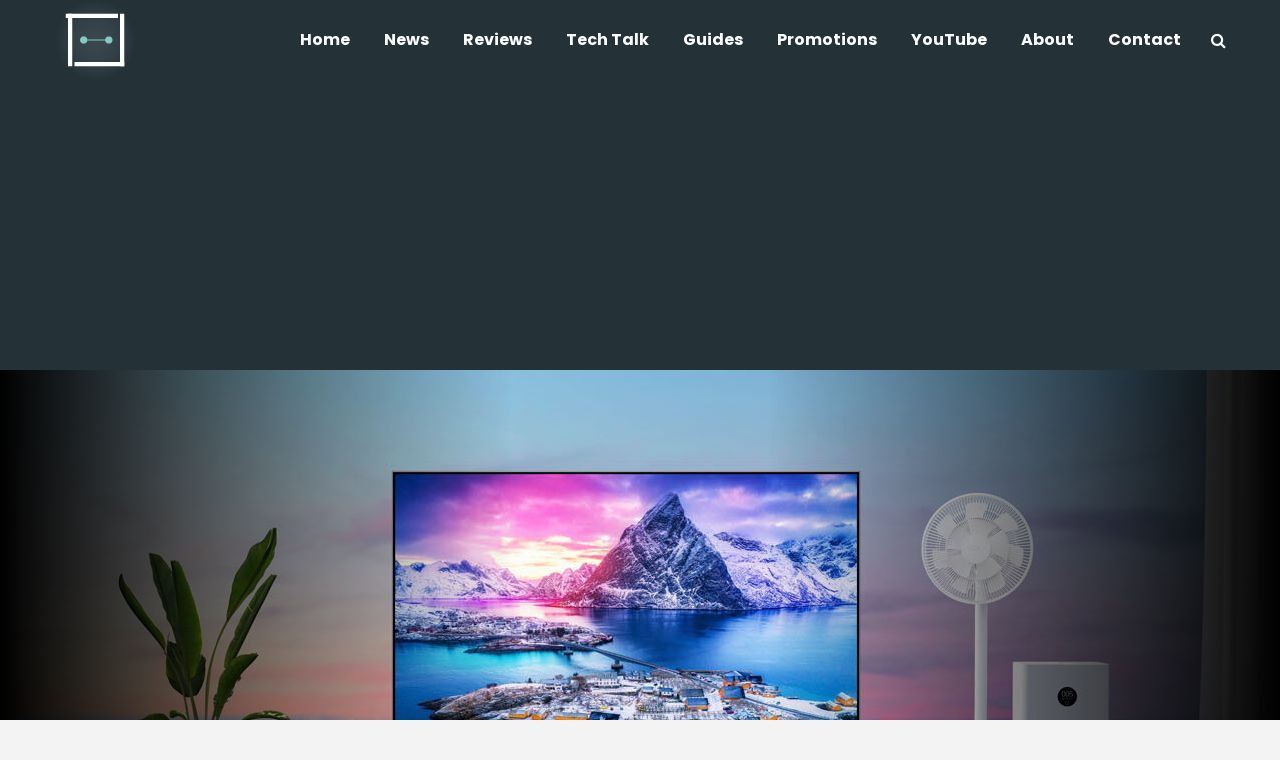

--- FILE ---
content_type: text/html; charset=UTF-8
request_url: https://techlingo.co/news/55-tv-979-xiaomi-tv-q1e/
body_size: 16698
content:
<!DOCTYPE html>
<html lang="en-GB" class="no-js">
<head>
	<meta charset="UTF-8">
	<meta name="viewport" content="width=device-width,initial-scale=1.0">
		<link rel="pingback" href="https://techlingo.co/xmlrpc.php">
		<meta name='robots' content='index, follow, max-image-preview:large, max-snippet:-1, max-video-preview:-1' />
	<style>img:is([sizes="auto" i], [sizes^="auto," i]) { contain-intrinsic-size: 3000px 1500px }</style>
	
	<!-- This site is optimized with the Yoast SEO plugin v25.3 - https://yoast.com/wordpress/plugins/seo/ -->
	<title>Snatch a 55” TV for just S$979: Xiaomi TV Q1E</title>
	<link rel="canonical" href="https://techlingo.co/news/55-tv-979-xiaomi-tv-q1e/" />
	<meta property="og:locale" content="en_GB" />
	<meta property="og:type" content="article" />
	<meta property="og:title" content="Snatch a 55” TV for just S$979: Xiaomi TV Q1E" />
	<meta property="og:description" content="Whether you wish to incorporate AIoT products into your life or thinking of gift ideas for the upcoming festive season, Xiaomi’s recent release of two AIoT products in Singapore &#8211; the Xiaomi TV Q1E 55” and Redmi Watch 2 Lite, might be worth your consideration. Xiaomi TV Q1E 55” Wrapped around its bezel-less design is [&hellip;]" />
	<meta property="og:url" content="https://techlingo.co/news/55-tv-979-xiaomi-tv-q1e/" />
	<meta property="og:site_name" content="Tech Lingo" />
	<meta property="article:publisher" content="https://www.facebook.com/TechLingo/" />
	<meta property="article:published_time" content="2021-12-13T04:20:32+00:00" />
	<meta property="og:image" content="https://techlingo.co/wp-content/uploads/2021/12/Xiaomi-TV-Q1E-55__03.jpg" />
	<meta property="og:image:width" content="1439" />
	<meta property="og:image:height" content="1080" />
	<meta property="og:image:type" content="image/jpeg" />
	<meta name="author" content="Raymond Quek" />
	<meta name="twitter:card" content="summary_large_image" />
	<meta name="twitter:creator" content="@TechLingoSG" />
	<meta name="twitter:site" content="@TechLingoSG" />
	<meta name="twitter:label1" content="Written by" />
	<meta name="twitter:data1" content="Raymond Quek" />
	<meta name="twitter:label2" content="Estimated reading time" />
	<meta name="twitter:data2" content="2 minutes" />
	<script type="application/ld+json" class="yoast-schema-graph">{"@context":"https://schema.org","@graph":[{"@type":"WebPage","@id":"https://techlingo.co/news/55-tv-979-xiaomi-tv-q1e/","url":"https://techlingo.co/news/55-tv-979-xiaomi-tv-q1e/","name":"Snatch a 55” TV for just S$979: Xiaomi TV Q1E","isPartOf":{"@id":"https://techlingo.co/#website"},"primaryImageOfPage":{"@id":"https://techlingo.co/news/55-tv-979-xiaomi-tv-q1e/#primaryimage"},"image":{"@id":"https://techlingo.co/news/55-tv-979-xiaomi-tv-q1e/#primaryimage"},"thumbnailUrl":"https://techlingo.co/wp-content/uploads/2021/12/Xiaomi-TV-Q1E-55__03.jpg","datePublished":"2021-12-13T04:20:32+00:00","author":{"@id":"https://techlingo.co/#/schema/person/c7ac1af42d67bbfc6305fb9e61de82a7"},"breadcrumb":{"@id":"https://techlingo.co/news/55-tv-979-xiaomi-tv-q1e/#breadcrumb"},"inLanguage":"en-GB","potentialAction":[{"@type":"ReadAction","target":["https://techlingo.co/news/55-tv-979-xiaomi-tv-q1e/"]}]},{"@type":"ImageObject","inLanguage":"en-GB","@id":"https://techlingo.co/news/55-tv-979-xiaomi-tv-q1e/#primaryimage","url":"https://techlingo.co/wp-content/uploads/2021/12/Xiaomi-TV-Q1E-55__03.jpg","contentUrl":"https://techlingo.co/wp-content/uploads/2021/12/Xiaomi-TV-Q1E-55__03.jpg","width":1439,"height":1080,"caption":"Xiaomi TV Q1E 55\""},{"@type":"BreadcrumbList","@id":"https://techlingo.co/news/55-tv-979-xiaomi-tv-q1e/#breadcrumb","itemListElement":[{"@type":"ListItem","position":1,"name":"Home","item":"https://techlingo.co/"},{"@type":"ListItem","position":2,"name":"Snatch a 55” TV for just S$979: Xiaomi TV Q1E"}]},{"@type":"WebSite","@id":"https://techlingo.co/#website","url":"https://techlingo.co/","name":"Tech Lingo","description":"Tech reviews &amp; recommendations from Singapore","potentialAction":[{"@type":"SearchAction","target":{"@type":"EntryPoint","urlTemplate":"https://techlingo.co/?s={search_term_string}"},"query-input":{"@type":"PropertyValueSpecification","valueRequired":true,"valueName":"search_term_string"}}],"inLanguage":"en-GB"},{"@type":"Person","@id":"https://techlingo.co/#/schema/person/c7ac1af42d67bbfc6305fb9e61de82a7","name":"Raymond Quek","image":{"@type":"ImageObject","inLanguage":"en-GB","@id":"https://techlingo.co/#/schema/person/image/","url":"https://secure.gravatar.com/avatar/654621a6e30e84ac61cb0d6870051b58bd2d61effafe58431cd0c2ce5d21c0a9?s=96&d=mm&r=g","contentUrl":"https://secure.gravatar.com/avatar/654621a6e30e84ac61cb0d6870051b58bd2d61effafe58431cd0c2ce5d21c0a9?s=96&d=mm&r=g","caption":"Raymond Quek"},"url":"https://techlingo.co/author/raymondquek/"}]}</script>
	<!-- / Yoast SEO plugin. -->


<link rel='dns-prefetch' href='//www.googletagmanager.com' />
<link rel='dns-prefetch' href='//fonts.googleapis.com' />
<link rel="alternate" type="application/rss+xml" title="Tech Lingo &raquo; Feed" href="https://techlingo.co/feed/" />
<link rel="alternate" type="application/rss+xml" title="Tech Lingo &raquo; Comments Feed" href="https://techlingo.co/comments/feed/" />
<link rel="alternate" type="application/rss+xml" title="Tech Lingo &raquo; Snatch a 55” TV for just S$979: Xiaomi TV Q1E Comments Feed" href="https://techlingo.co/news/55-tv-979-xiaomi-tv-q1e/feed/" />
<script type="text/javascript">
/* <![CDATA[ */
window._wpemojiSettings = {"baseUrl":"https:\/\/s.w.org\/images\/core\/emoji\/16.0.1\/72x72\/","ext":".png","svgUrl":"https:\/\/s.w.org\/images\/core\/emoji\/16.0.1\/svg\/","svgExt":".svg","source":{"concatemoji":"https:\/\/techlingo.co\/wp-includes\/js\/wp-emoji-release.min.js?ver=a65784b2e11a86cdac02505ea77d89d9"}};
/*! This file is auto-generated */
!function(s,n){var o,i,e;function c(e){try{var t={supportTests:e,timestamp:(new Date).valueOf()};sessionStorage.setItem(o,JSON.stringify(t))}catch(e){}}function p(e,t,n){e.clearRect(0,0,e.canvas.width,e.canvas.height),e.fillText(t,0,0);var t=new Uint32Array(e.getImageData(0,0,e.canvas.width,e.canvas.height).data),a=(e.clearRect(0,0,e.canvas.width,e.canvas.height),e.fillText(n,0,0),new Uint32Array(e.getImageData(0,0,e.canvas.width,e.canvas.height).data));return t.every(function(e,t){return e===a[t]})}function u(e,t){e.clearRect(0,0,e.canvas.width,e.canvas.height),e.fillText(t,0,0);for(var n=e.getImageData(16,16,1,1),a=0;a<n.data.length;a++)if(0!==n.data[a])return!1;return!0}function f(e,t,n,a){switch(t){case"flag":return n(e,"\ud83c\udff3\ufe0f\u200d\u26a7\ufe0f","\ud83c\udff3\ufe0f\u200b\u26a7\ufe0f")?!1:!n(e,"\ud83c\udde8\ud83c\uddf6","\ud83c\udde8\u200b\ud83c\uddf6")&&!n(e,"\ud83c\udff4\udb40\udc67\udb40\udc62\udb40\udc65\udb40\udc6e\udb40\udc67\udb40\udc7f","\ud83c\udff4\u200b\udb40\udc67\u200b\udb40\udc62\u200b\udb40\udc65\u200b\udb40\udc6e\u200b\udb40\udc67\u200b\udb40\udc7f");case"emoji":return!a(e,"\ud83e\udedf")}return!1}function g(e,t,n,a){var r="undefined"!=typeof WorkerGlobalScope&&self instanceof WorkerGlobalScope?new OffscreenCanvas(300,150):s.createElement("canvas"),o=r.getContext("2d",{willReadFrequently:!0}),i=(o.textBaseline="top",o.font="600 32px Arial",{});return e.forEach(function(e){i[e]=t(o,e,n,a)}),i}function t(e){var t=s.createElement("script");t.src=e,t.defer=!0,s.head.appendChild(t)}"undefined"!=typeof Promise&&(o="wpEmojiSettingsSupports",i=["flag","emoji"],n.supports={everything:!0,everythingExceptFlag:!0},e=new Promise(function(e){s.addEventListener("DOMContentLoaded",e,{once:!0})}),new Promise(function(t){var n=function(){try{var e=JSON.parse(sessionStorage.getItem(o));if("object"==typeof e&&"number"==typeof e.timestamp&&(new Date).valueOf()<e.timestamp+604800&&"object"==typeof e.supportTests)return e.supportTests}catch(e){}return null}();if(!n){if("undefined"!=typeof Worker&&"undefined"!=typeof OffscreenCanvas&&"undefined"!=typeof URL&&URL.createObjectURL&&"undefined"!=typeof Blob)try{var e="postMessage("+g.toString()+"("+[JSON.stringify(i),f.toString(),p.toString(),u.toString()].join(",")+"));",a=new Blob([e],{type:"text/javascript"}),r=new Worker(URL.createObjectURL(a),{name:"wpTestEmojiSupports"});return void(r.onmessage=function(e){c(n=e.data),r.terminate(),t(n)})}catch(e){}c(n=g(i,f,p,u))}t(n)}).then(function(e){for(var t in e)n.supports[t]=e[t],n.supports.everything=n.supports.everything&&n.supports[t],"flag"!==t&&(n.supports.everythingExceptFlag=n.supports.everythingExceptFlag&&n.supports[t]);n.supports.everythingExceptFlag=n.supports.everythingExceptFlag&&!n.supports.flag,n.DOMReady=!1,n.readyCallback=function(){n.DOMReady=!0}}).then(function(){return e}).then(function(){var e;n.supports.everything||(n.readyCallback(),(e=n.source||{}).concatemoji?t(e.concatemoji):e.wpemoji&&e.twemoji&&(t(e.twemoji),t(e.wpemoji)))}))}((window,document),window._wpemojiSettings);
/* ]]> */
</script>
<link rel='stylesheet' id='sbi_styles-css' href='https://techlingo.co/wp-content/plugins/instagram-feed/css/sbi-styles.min.css?ver=6.9.1' type='text/css' media='all' />
<style id='wp-emoji-styles-inline-css' type='text/css'>

	img.wp-smiley, img.emoji {
		display: inline !important;
		border: none !important;
		box-shadow: none !important;
		height: 1em !important;
		width: 1em !important;
		margin: 0 0.07em !important;
		vertical-align: -0.1em !important;
		background: none !important;
		padding: 0 !important;
	}
</style>
<link rel='stylesheet' id='wp-block-library-css' href='https://techlingo.co/wp-includes/css/dist/block-library/style.min.css?ver=a65784b2e11a86cdac02505ea77d89d9' type='text/css' media='all' />
<style id='classic-theme-styles-inline-css' type='text/css'>
/*! This file is auto-generated */
.wp-block-button__link{color:#fff;background-color:#32373c;border-radius:9999px;box-shadow:none;text-decoration:none;padding:calc(.667em + 2px) calc(1.333em + 2px);font-size:1.125em}.wp-block-file__button{background:#32373c;color:#fff;text-decoration:none}
</style>
<style id='global-styles-inline-css' type='text/css'>
:root{--wp--preset--aspect-ratio--square: 1;--wp--preset--aspect-ratio--4-3: 4/3;--wp--preset--aspect-ratio--3-4: 3/4;--wp--preset--aspect-ratio--3-2: 3/2;--wp--preset--aspect-ratio--2-3: 2/3;--wp--preset--aspect-ratio--16-9: 16/9;--wp--preset--aspect-ratio--9-16: 9/16;--wp--preset--color--black: #000000;--wp--preset--color--cyan-bluish-gray: #abb8c3;--wp--preset--color--white: #ffffff;--wp--preset--color--pale-pink: #f78da7;--wp--preset--color--vivid-red: #cf2e2e;--wp--preset--color--luminous-vivid-orange: #ff6900;--wp--preset--color--luminous-vivid-amber: #fcb900;--wp--preset--color--light-green-cyan: #7bdcb5;--wp--preset--color--vivid-green-cyan: #00d084;--wp--preset--color--pale-cyan-blue: #8ed1fc;--wp--preset--color--vivid-cyan-blue: #0693e3;--wp--preset--color--vivid-purple: #9b51e0;--wp--preset--gradient--vivid-cyan-blue-to-vivid-purple: linear-gradient(135deg,rgba(6,147,227,1) 0%,rgb(155,81,224) 100%);--wp--preset--gradient--light-green-cyan-to-vivid-green-cyan: linear-gradient(135deg,rgb(122,220,180) 0%,rgb(0,208,130) 100%);--wp--preset--gradient--luminous-vivid-amber-to-luminous-vivid-orange: linear-gradient(135deg,rgba(252,185,0,1) 0%,rgba(255,105,0,1) 100%);--wp--preset--gradient--luminous-vivid-orange-to-vivid-red: linear-gradient(135deg,rgba(255,105,0,1) 0%,rgb(207,46,46) 100%);--wp--preset--gradient--very-light-gray-to-cyan-bluish-gray: linear-gradient(135deg,rgb(238,238,238) 0%,rgb(169,184,195) 100%);--wp--preset--gradient--cool-to-warm-spectrum: linear-gradient(135deg,rgb(74,234,220) 0%,rgb(151,120,209) 20%,rgb(207,42,186) 40%,rgb(238,44,130) 60%,rgb(251,105,98) 80%,rgb(254,248,76) 100%);--wp--preset--gradient--blush-light-purple: linear-gradient(135deg,rgb(255,206,236) 0%,rgb(152,150,240) 100%);--wp--preset--gradient--blush-bordeaux: linear-gradient(135deg,rgb(254,205,165) 0%,rgb(254,45,45) 50%,rgb(107,0,62) 100%);--wp--preset--gradient--luminous-dusk: linear-gradient(135deg,rgb(255,203,112) 0%,rgb(199,81,192) 50%,rgb(65,88,208) 100%);--wp--preset--gradient--pale-ocean: linear-gradient(135deg,rgb(255,245,203) 0%,rgb(182,227,212) 50%,rgb(51,167,181) 100%);--wp--preset--gradient--electric-grass: linear-gradient(135deg,rgb(202,248,128) 0%,rgb(113,206,126) 100%);--wp--preset--gradient--midnight: linear-gradient(135deg,rgb(2,3,129) 0%,rgb(40,116,252) 100%);--wp--preset--font-size--small: 13px;--wp--preset--font-size--medium: 20px;--wp--preset--font-size--large: 36px;--wp--preset--font-size--x-large: 42px;--wp--preset--spacing--20: 0.44rem;--wp--preset--spacing--30: 0.67rem;--wp--preset--spacing--40: 1rem;--wp--preset--spacing--50: 1.5rem;--wp--preset--spacing--60: 2.25rem;--wp--preset--spacing--70: 3.38rem;--wp--preset--spacing--80: 5.06rem;--wp--preset--shadow--natural: 6px 6px 9px rgba(0, 0, 0, 0.2);--wp--preset--shadow--deep: 12px 12px 50px rgba(0, 0, 0, 0.4);--wp--preset--shadow--sharp: 6px 6px 0px rgba(0, 0, 0, 0.2);--wp--preset--shadow--outlined: 6px 6px 0px -3px rgba(255, 255, 255, 1), 6px 6px rgba(0, 0, 0, 1);--wp--preset--shadow--crisp: 6px 6px 0px rgba(0, 0, 0, 1);}:where(.is-layout-flex){gap: 0.5em;}:where(.is-layout-grid){gap: 0.5em;}body .is-layout-flex{display: flex;}.is-layout-flex{flex-wrap: wrap;align-items: center;}.is-layout-flex > :is(*, div){margin: 0;}body .is-layout-grid{display: grid;}.is-layout-grid > :is(*, div){margin: 0;}:where(.wp-block-columns.is-layout-flex){gap: 2em;}:where(.wp-block-columns.is-layout-grid){gap: 2em;}:where(.wp-block-post-template.is-layout-flex){gap: 1.25em;}:where(.wp-block-post-template.is-layout-grid){gap: 1.25em;}.has-black-color{color: var(--wp--preset--color--black) !important;}.has-cyan-bluish-gray-color{color: var(--wp--preset--color--cyan-bluish-gray) !important;}.has-white-color{color: var(--wp--preset--color--white) !important;}.has-pale-pink-color{color: var(--wp--preset--color--pale-pink) !important;}.has-vivid-red-color{color: var(--wp--preset--color--vivid-red) !important;}.has-luminous-vivid-orange-color{color: var(--wp--preset--color--luminous-vivid-orange) !important;}.has-luminous-vivid-amber-color{color: var(--wp--preset--color--luminous-vivid-amber) !important;}.has-light-green-cyan-color{color: var(--wp--preset--color--light-green-cyan) !important;}.has-vivid-green-cyan-color{color: var(--wp--preset--color--vivid-green-cyan) !important;}.has-pale-cyan-blue-color{color: var(--wp--preset--color--pale-cyan-blue) !important;}.has-vivid-cyan-blue-color{color: var(--wp--preset--color--vivid-cyan-blue) !important;}.has-vivid-purple-color{color: var(--wp--preset--color--vivid-purple) !important;}.has-black-background-color{background-color: var(--wp--preset--color--black) !important;}.has-cyan-bluish-gray-background-color{background-color: var(--wp--preset--color--cyan-bluish-gray) !important;}.has-white-background-color{background-color: var(--wp--preset--color--white) !important;}.has-pale-pink-background-color{background-color: var(--wp--preset--color--pale-pink) !important;}.has-vivid-red-background-color{background-color: var(--wp--preset--color--vivid-red) !important;}.has-luminous-vivid-orange-background-color{background-color: var(--wp--preset--color--luminous-vivid-orange) !important;}.has-luminous-vivid-amber-background-color{background-color: var(--wp--preset--color--luminous-vivid-amber) !important;}.has-light-green-cyan-background-color{background-color: var(--wp--preset--color--light-green-cyan) !important;}.has-vivid-green-cyan-background-color{background-color: var(--wp--preset--color--vivid-green-cyan) !important;}.has-pale-cyan-blue-background-color{background-color: var(--wp--preset--color--pale-cyan-blue) !important;}.has-vivid-cyan-blue-background-color{background-color: var(--wp--preset--color--vivid-cyan-blue) !important;}.has-vivid-purple-background-color{background-color: var(--wp--preset--color--vivid-purple) !important;}.has-black-border-color{border-color: var(--wp--preset--color--black) !important;}.has-cyan-bluish-gray-border-color{border-color: var(--wp--preset--color--cyan-bluish-gray) !important;}.has-white-border-color{border-color: var(--wp--preset--color--white) !important;}.has-pale-pink-border-color{border-color: var(--wp--preset--color--pale-pink) !important;}.has-vivid-red-border-color{border-color: var(--wp--preset--color--vivid-red) !important;}.has-luminous-vivid-orange-border-color{border-color: var(--wp--preset--color--luminous-vivid-orange) !important;}.has-luminous-vivid-amber-border-color{border-color: var(--wp--preset--color--luminous-vivid-amber) !important;}.has-light-green-cyan-border-color{border-color: var(--wp--preset--color--light-green-cyan) !important;}.has-vivid-green-cyan-border-color{border-color: var(--wp--preset--color--vivid-green-cyan) !important;}.has-pale-cyan-blue-border-color{border-color: var(--wp--preset--color--pale-cyan-blue) !important;}.has-vivid-cyan-blue-border-color{border-color: var(--wp--preset--color--vivid-cyan-blue) !important;}.has-vivid-purple-border-color{border-color: var(--wp--preset--color--vivid-purple) !important;}.has-vivid-cyan-blue-to-vivid-purple-gradient-background{background: var(--wp--preset--gradient--vivid-cyan-blue-to-vivid-purple) !important;}.has-light-green-cyan-to-vivid-green-cyan-gradient-background{background: var(--wp--preset--gradient--light-green-cyan-to-vivid-green-cyan) !important;}.has-luminous-vivid-amber-to-luminous-vivid-orange-gradient-background{background: var(--wp--preset--gradient--luminous-vivid-amber-to-luminous-vivid-orange) !important;}.has-luminous-vivid-orange-to-vivid-red-gradient-background{background: var(--wp--preset--gradient--luminous-vivid-orange-to-vivid-red) !important;}.has-very-light-gray-to-cyan-bluish-gray-gradient-background{background: var(--wp--preset--gradient--very-light-gray-to-cyan-bluish-gray) !important;}.has-cool-to-warm-spectrum-gradient-background{background: var(--wp--preset--gradient--cool-to-warm-spectrum) !important;}.has-blush-light-purple-gradient-background{background: var(--wp--preset--gradient--blush-light-purple) !important;}.has-blush-bordeaux-gradient-background{background: var(--wp--preset--gradient--blush-bordeaux) !important;}.has-luminous-dusk-gradient-background{background: var(--wp--preset--gradient--luminous-dusk) !important;}.has-pale-ocean-gradient-background{background: var(--wp--preset--gradient--pale-ocean) !important;}.has-electric-grass-gradient-background{background: var(--wp--preset--gradient--electric-grass) !important;}.has-midnight-gradient-background{background: var(--wp--preset--gradient--midnight) !important;}.has-small-font-size{font-size: var(--wp--preset--font-size--small) !important;}.has-medium-font-size{font-size: var(--wp--preset--font-size--medium) !important;}.has-large-font-size{font-size: var(--wp--preset--font-size--large) !important;}.has-x-large-font-size{font-size: var(--wp--preset--font-size--x-large) !important;}
:where(.wp-block-post-template.is-layout-flex){gap: 1.25em;}:where(.wp-block-post-template.is-layout-grid){gap: 1.25em;}
:where(.wp-block-columns.is-layout-flex){gap: 2em;}:where(.wp-block-columns.is-layout-grid){gap: 2em;}
:root :where(.wp-block-pullquote){font-size: 1.5em;line-height: 1.6;}
</style>
<link rel='stylesheet' id='gridlove-fonts-css' href='https://fonts.googleapis.com/css?family=Noto+Sans%3A400%7COpen+Sans%3A400%2C600%7CPoppins%3A400%2C700&#038;subset=latin%2Clatin-ext&#038;ver=1.7.1' type='text/css' media='all' />
<link rel='stylesheet' id='gridlove-main-css' href='https://techlingo.co/wp-content/themes/gridlove/assets/css/min.css?ver=1.7.1' type='text/css' media='all' />
<style id='gridlove-main-inline-css' type='text/css'>
body{font-size: 16px;}h1, .h1 {font-size: 40px;}h2, .h2,.col-lg-12 .gridlove-post-b .h3 {font-size: 26px;}h3, .h3 {font-size: 22px;}h4, .h4 {font-size: 20px;}h5, .h5 {font-size: 18px;}h6, .h6 {font-size: 16px;}.widget, .gridlove-header-responsive .sub-menu, .gridlove-site-header .sub-menu{font-size: 14px;}.gridlove-main-navigation {font-size: 16px;}.gridlove-post {font-size: 16px;}body{background-color: #f3f3f3;color: #5e5e5e;font-family: 'Noto Sans';font-weight: 400;}h1, h2, h3, h4, h5, h6,.h1, .h2, .h3, .h4, .h5, .h6,blockquote,thead td,.comment-author b,q:before,#bbpress-forums .bbp-forum-title, #bbpress-forums .bbp-topic-permalink{color: #111111;font-family: 'Open Sans';font-weight: 600;}.gridlove-main-nav a,.gridlove-posts-widget a{font-family: 'Poppins';font-weight: 700;}.gridlove-header-top{background-color: #222222;color: #dddddd;}.gridlove-header-top a{color: #dddddd;}.gridlove-header-top a:hover{color: #ffffff;}.gridlove-header-wrapper,.gridlove-header-middle .sub-menu,.gridlove-header-responsive,.gridlove-header-responsive .sub-menu{background-color:#243238; }.gridlove-header-middle,.gridlove-header-middle a,.gridlove-header-responsive,.gridlove-header-responsive a{color: #ffffff;}.gridlove-header-middle a:hover,.gridlove-header-middle .gridlove-sidebar-action:hover,.gridlove-header-middle .gridlove-actions-button > span:hover,.gridlove-header-middle .current_page_item > a,.gridlove-header-middle .current_page_ancestor > a,.gridlove-header-middle .current-menu-item > a,.gridlove-header-middle .current-menu-ancestor > a,.gridlove-header-middle .gridlove-category-menu article:hover a,.gridlove-header-responsive a:hover {color: #7fccc4;}.gridlove-header-middle .active>span,.gridlove-header-middle .gridlove-main-nav>li.menu-item-has-children:hover>a,.gridlove-header-middle .gridlove-social-icons:hover>span,.gridlove-header-responsive .active>span{background-color: rgba(255,255,255,0.05)}.gridlove-header-middle .gridlove-button-search{background-color: #7fccc4;}.gridlove-header-middle .gridlove-search-form input{border-color: rgba(255,255,255,0.1)}.gridlove-header-middle .sub-menu,.gridlove-header-responsive .sub-menu{border-top: 1px solid rgba(255,255,255,0.05)}.gridlove-header-middle{height: 80px;}.gridlove-logo{max-height: 80px;}.gridlove-branding-bg{background:#f0233b;}.gridlove-header-responsive .gridlove-actions-button:hover >span{color:#7fccc4;}.gridlove-sidebar-action .gridlove-bars:before,.gridlove-sidebar-action .gridlove-bars:after{background:#ffffff;}.gridlove-sidebar-action:hover .gridlove-bars:before,.gridlove-sidebar-action:hover .gridlove-bars:after{background:#7fccc4;}.gridlove-sidebar-action .gridlove-bars{border-color: #ffffff;}.gridlove-sidebar-action:hover .gridlove-bars{border-color:#7fccc4;}.gridlove-header-bottom .sub-menu{ background-color:#243238;}.gridlove-header-bottom .sub-menu a{color:#ffffff;}.gridlove-header-bottom .sub-menu a:hover,.gridlove-header-bottom .gridlove-category-menu article:hover a{color:#009cff;}.gridlove-header-bottom{background-color:#ffffff;}.gridlove-header-bottom,.gridlove-header-bottom a{color: #111111;}.gridlove-header-bottom a:hover,.gridlove-header-bottom .gridlove-sidebar-action:hover,.gridlove-header-bottom .gridlove-actions-button > span:hover,.gridlove-header-bottom .current_page_item > a,.gridlove-header-bottom .current_page_ancestor > a,.gridlove-header-bottom .current-menu-item > a,.gridlove-header-bottom .current-menu-ancestor > a {color: #009cff;}.gridlove-header-bottom .active>span,.gridlove-header-bottom .gridlove-main-nav>li.menu-item-has-children:hover>a,.gridlove-header-bottom .gridlove-social-icons:hover>span{background-color: rgba(17,17,17,0.05)}.gridlove-header-bottom .gridlove-search-form input{border-color: rgba(17,17,17,0.1)}.gridlove-header-bottom,.gridlove-header-bottom .sub-menu{border-top: 1px solid rgba(17,17,17,0.07)}.gridlove-header-bottom .gridlove-button-search{background-color: #009cff;}.gridlove-header-sticky,.gridlove-header-sticky .sub-menu{background-color:#243238; }.gridlove-header-sticky,.gridlove-header-sticky a{color: #ffffff;}.gridlove-header-sticky a:hover,.gridlove-header-sticky .gridlove-sidebar-action:hover,.gridlove-header-sticky .gridlove-actions-button > span:hover,.gridlove-header-sticky .current_page_item > a,.gridlove-header-sticky .current_page_ancestor > a,.gridlove-header-sticky .current-menu-item > a,.gridlove-header-sticky .current-menu-ancestor > a,.gridlove-header-sticky .gridlove-category-menu article:hover a{color: #7fccc4;}.gridlove-header-sticky .active>span,.gridlove-header-sticky .gridlove-main-nav>li.menu-item-has-children:hover>a,.gridlove-header-sticky .gridlove-social-icons:hover>span{background-color: rgba(255,255,255,0.05)}.gridlove-header-sticky .gridlove-search-form input{border-color: rgba(255,255,255,0.1)}.gridlove-header-sticky .sub-menu{border-top: 1px solid rgba(255,255,255,0.05)}.gridlove-header-sticky .gridlove-button-search{background-color: #7fccc4;}.gridlove-cover-area,.gridlove-cover{height:500px; }.gridlove-cover-area .gridlove-cover-bg img{width:1500px; }.gridlove-box,#disqus_thread{background: #ffffff;}a{color: #5e5e5e;}.entry-title a{ color: #111111;}a:hover,.comment-reply-link,#cancel-comment-reply-link,.gridlove-box .entry-title a:hover,.gridlove-posts-widget article:hover a{color: #4285f4;}.entry-content p a,.widget_text a,.entry-content ul a,.entry-content ol a,.gridlove-text-module-content p a{color: #4285f4; border-color: rgba(66,133,244,0.8);}.entry-content p a:hover,.widget_text a:hover,.entry-content ul a:hover,.entry-content ol a:hover,.gridlove-text-module-content p a:hover{border-bottom: 1px solid transparent;}.comment-reply-link:hover,.gallery .gallery-item a:after, .entry-content a.gridlove-popup-img {color: #5e5e5e; }.gridlove-post-b .box-col-b:only-child .entry-title a,.gridlove-post-d .entry-overlay:only-child .entry-title a{color: #111111;}.gridlove-post-b .box-col-b:only-child .entry-title a:hover,.gridlove-post-d .entry-overlay:only-child .entry-title a:hover,.gridlove-content .entry-header .gridlove-breadcrumbs a,.gridlove-content .entry-header .gridlove-breadcrumbs a:hover,.module-header .gridlove-breadcrumbs a,.module-header .gridlove-breadcrumbs a:hover { color: #4285f4; }.gridlove-post-b .box-col-b:only-child .meta-item,.gridlove-post-b .box-col-b:only-child .entry-meta a,.gridlove-post-b .box-col-b:only-child .entry-meta span,.gridlove-post-d .entry-overlay:only-child .meta-item,.gridlove-post-d .entry-overlay:only-child .entry-meta a,.gridlove-post-d .entry-overlay:only-child .entry-meta span {color: #818181;}.entry-meta .meta-item, .entry-meta a, .entry-meta span,.comment-metadata a{color: #818181;}blockquote{color: rgba(17,17,17,0.8);}blockquote:before{color: rgba(17,17,17,0.15);}.entry-meta a:hover{color: #111111;}.widget_tag_cloud a,.entry-tags a{ background: rgba(94,94,94,0.1); color: #5e5e5e; }.submit,.gridlove-button,.mks_autor_link_wrap a,.mks_read_more a,input[type="submit"],.gridlove-cat, .gridlove-pill,.gridlove-button-search{color:#FFF;background-color: #4285f4;}.gridlove-button:hover{color:#FFF;}.gridlove-share a:hover{background:rgba(17, 17, 17, .8);color:#FFF;}.gridlove-pill:hover,.gridlove-author-links a:hover,.entry-category a:hover{background: #111;color: #FFF;}.gridlove-cover-content .entry-category a:hover,.entry-overlay .entry-category a:hover,.gridlove-highlight .entry-category a:hover,.gridlove-box.gridlove-post-d .entry-overlay .entry-category a:hover,.gridlove-post-a .entry-category a:hover,.gridlove-highlight .gridlove-format-icon{background: #FFF;color: #111;}.gridlove-author, .gridlove-prev-next-nav,.comment .comment-respond{border-color: rgba(94,94,94,0.1);}.gridlove-load-more a,.gridlove-pagination .gridlove-next a,.gridlove-pagination .gridlove-prev a,.gridlove-pagination .next,.gridlove-pagination .prev,.gridlove-infinite-scroll a,.double-bounce1, .double-bounce2,.gridlove-link-pages > span,.module-actions ul.page-numbers span.page-numbers{color:#FFF;background-color: #4285f4;}.gridlove-pagination .current{background-color:rgba(94,94,94,0.1);}.gridlove-highlight{background: #083b5c;}.gridlove-highlight,.gridlove-highlight h4,.gridlove-highlight a{color: #ffffff;}.gridlove-highlight .entry-meta .meta-item, .gridlove-highlight .entry-meta a, .gridlove-highlight .entry-meta span,.gridlove-highlight p{color: rgba(255,255,255,0.8);}.gridlove-highlight .gridlove-author-links .fa-link,.gridlove-highlight .gridlove_category_widget .gridlove-full-color li a:after{background: #b5e1ff;}.gridlove-highlight .entry-meta a:hover{color: #ffffff;}.gridlove-highlight.gridlove-post-d .entry-image a:after{background-color: rgba(8,59,92,0.7);}.gridlove-highlight.gridlove-post-d:hover .entry-image a:after{background-color: rgba(8,59,92,0.9);}.gridlove-highlight.gridlove-post-a .entry-image:hover>a:after, .gridlove-highlight.gridlove-post-b .entry-image:hover a:after{background-color: rgba(8,59,92,0.2);}.gridlove-highlight .gridlove-slider-controls > div{background-color: rgba(255,255,255,0.1);color: #ffffff; }.gridlove-highlight .gridlove-slider-controls > div:hover{background-color: rgba(255,255,255,0.3);color: #ffffff; }.gridlove-highlight.gridlove-box .entry-title a:hover{color: #b5e1ff;}.gridlove-highlight.widget_meta a, .gridlove-highlight.widget_recent_entries li, .gridlove-highlight.widget_recent_comments li, .gridlove-highlight.widget_nav_menu a, .gridlove-highlight.widget_archive li, .gridlove-highlight.widget_pages a{border-color: rgba(255,255,255,0.1);}.gridlove-cover-content .entry-meta .meta-item, .gridlove-cover-content .entry-meta a, .gridlove-cover-content .entry-meta span,.gridlove-cover-area .gridlove-breadcrumbs,.gridlove-cover-area .gridlove-breadcrumbs a,.gridlove-cover-area .gridlove-breadcrumbs .breadcrumb_last,body .gridlove-content .entry-overlay .gridlove-breadcrumbs {color: rgba(255, 255, 255, .8);}.gridlove-cover-content .entry-meta a:hover,.gridlove-cover-area .gridlove-breadcrumbs a:hover {color: rgba(255, 255, 255, 1);}.module-title h2,.module-title .h2{ color: #111111; }.gridlove-action-link,.gridlove-slider-controls > div,.module-actions ul.page-numbers .next.page-numbers,.module-actions ul.page-numbers .prev.page-numbers{background: rgba(17,17,17,0.1); color: #111111; }.gridlove-slider-controls > div:hover,.gridlove-action-link:hover,.module-actions ul.page-numbers .next.page-numbers:hover,.module-actions ul.page-numbers .prev.page-numbers:hover{color: #111111;background: rgba(17,17,17,0.3); }.gridlove-pn-ico,.gridlove-author-links .fa-link{background: rgba(94,94,94,0.1); color: #5e5e5e;}.gridlove-prev-next-nav a:hover .gridlove-pn-ico{background: rgba(66,133,244,1); color: #ffffff;}.widget_meta a,.widget_recent_entries li,.widget_recent_comments li,.widget_nav_menu a,.widget_archive li,.widget_pages a,.widget_categories li,.gridlove_category_widget .gridlove-count-color li,.widget_categories .children li,.widget_archiv .children li{border-color: rgba(94,94,94,0.1);}.widget_recent_entries a:hover,.menu-item-has-children.active > span,.menu-item-has-children.active > a,.gridlove-nav-widget-acordion:hover,.widget_recent_comments .recentcomments a.url:hover{color: #4285f4;}.widget_recent_comments .url,.post-date,.widget_recent_comments .recentcomments,.gridlove-nav-widget-acordion,.widget_archive li,.rss-date,.widget_categories li,.widget_archive li{color:#818181;}.widget_pages .children,.widget_nav_menu .sub-menu{background:#4285f4;color:#FFF;}.widget_pages .children a,.widget_nav_menu .sub-menu a,.widget_nav_menu .sub-menu span,.widget_pages .children span{color:#FFF;}.widget_tag_cloud a:hover,.entry-tags a:hover{background: #4285f4;color:#FFF;}.gridlove-footer{background: #243238;color: #ffffff;}.gridlove-footer .widget-title{color: #ffffff;}.gridlove-footer a{color: rgba(127,204,196,0.8);}.gridlove-footer a:hover{color: #7fccc4;}.gridlove-footer .widget_recent_comments .url, .gridlove-footer .post-date, .gridlove-footer .widget_recent_comments .recentcomments, .gridlove-footer .gridlove-nav-widget-acordion, .gridlove-footer .widget_archive li, .gridlove-footer .rss-date{color: rgba(255,255,255,0.8); }.gridlove-footer .widget_meta a, .gridlove-footer .widget_recent_entries li, .gridlove-footer .widget_recent_comments li, .gridlove-footer .widget_nav_menu a, .gridlove-footer .widget_archive li, .gridlove-footer .widget_pages a,.gridlove-footer table,.gridlove-footer td,.gridlove-footer th,.gridlove-footer .widget_calendar table,.gridlove-footer .widget.widget_categories select,.gridlove-footer .widget_calendar table tfoot tr td{border-color: rgba(255,255,255,0.2);}table,td,th,.widget_calendar table{ border-color: rgba(94,94,94,0.1);}input[type="text"], input[type="email"], input[type="url"], input[type="tel"], input[type="number"], input[type="date"], input[type="password"], select, textarea{border-color: rgba(94,94,94,0.2);}div.mejs-container .mejs-controls {background-color: rgba(94,94,94,0.1);}body .mejs-controls .mejs-time-rail .mejs-time-current{background: #4285f4;}body .mejs-video.mejs-container .mejs-controls{background-color: rgba(255,255,255,0.9);}.widget_display_replies li, .widget_display_topics li{ color:#818181; }.gridlove-cats .gridlove-cat .entry-overlay-wrapper .entry-image:after, .gridlove-cat.gridlove-post-d .entry-image a:after { background-color: rgba(66,133,244,0.7); }.gridlove-cat.gridlove-post-d:hover .entry-image a:after { background-color: rgba(66,133,244,0.9); }
</style>
<link rel='stylesheet' id='gridlove_child_load_scripts-css' href='https://techlingo.co/wp-content/themes/gridlove-child-modified/style.css?ver=1.7.1' type='text/css' media='screen' />
<link rel='stylesheet' id='meks-social-widget-css' href='https://techlingo.co/wp-content/plugins/meks-smart-social-widget/css/style.css?ver=1.6.5' type='text/css' media='all' />
<link rel='stylesheet' id='simple-social-icons-font-css' href='https://techlingo.co/wp-content/plugins/simple-social-icons/css/style.css?ver=3.0.2' type='text/css' media='all' />
<link rel='stylesheet' id='forget-about-shortcode-buttons-css' href='https://techlingo.co/wp-content/plugins/forget-about-shortcode-buttons/public/css/button-styles.css?ver=2.1.3' type='text/css' media='all' />
<script type="text/javascript" src="https://techlingo.co/wp-includes/js/jquery/jquery.min.js?ver=3.7.1" id="jquery-core-js"></script>
<script type="text/javascript" src="https://techlingo.co/wp-includes/js/jquery/jquery-migrate.min.js?ver=3.4.1" id="jquery-migrate-js"></script>

<!-- Google tag (gtag.js) snippet added by Site Kit -->

<!-- Google Analytics snippet added by Site Kit -->
<script type="text/javascript" src="https://www.googletagmanager.com/gtag/js?id=G-DLWXVCHWD7" id="google_gtagjs-js" async></script>
<script type="text/javascript" id="google_gtagjs-js-after">
/* <![CDATA[ */
window.dataLayer = window.dataLayer || [];function gtag(){dataLayer.push(arguments);}
gtag("set","linker",{"domains":["techlingo.co"]});
gtag("js", new Date());
gtag("set", "developer_id.dZTNiMT", true);
gtag("config", "G-DLWXVCHWD7");
/* ]]> */
</script>

<!-- End Google tag (gtag.js) snippet added by Site Kit -->
<link rel="https://api.w.org/" href="https://techlingo.co/wp-json/" /><link rel="alternate" title="JSON" type="application/json" href="https://techlingo.co/wp-json/wp/v2/posts/7593" /><link rel="EditURI" type="application/rsd+xml" title="RSD" href="https://techlingo.co/xmlrpc.php?rsd" />

<link rel='shortlink' href='https://techlingo.co/?p=7593' />
<link rel="alternate" title="oEmbed (JSON)" type="application/json+oembed" href="https://techlingo.co/wp-json/oembed/1.0/embed?url=https%3A%2F%2Ftechlingo.co%2Fnews%2F55-tv-979-xiaomi-tv-q1e%2F" />
<link rel="alternate" title="oEmbed (XML)" type="text/xml+oembed" href="https://techlingo.co/wp-json/oembed/1.0/embed?url=https%3A%2F%2Ftechlingo.co%2Fnews%2F55-tv-979-xiaomi-tv-q1e%2F&#038;format=xml" />
<meta name="generator" content="Site Kit by Google 1.155.0" /><script type="text/javascript">//<![CDATA[
  function external_links_in_new_windows_loop() {
    if (!document.links) {
      document.links = document.getElementsByTagName('a');
    }
    var change_link = false;
    var force = '';
    var ignore = '';

    for (var t=0; t<document.links.length; t++) {
      var all_links = document.links[t];
      change_link = false;
      
      if(document.links[t].hasAttribute('onClick') == false) {
        // forced if the address starts with http (or also https), but does not link to the current domain
        if(all_links.href.search(/^http/) != -1 && all_links.href.search('techlingo.co') == -1 && all_links.href.search(/^#/) == -1) {
          // console.log('Changed ' + all_links.href);
          change_link = true;
        }
          
        if(force != '' && all_links.href.search(force) != -1) {
          // forced
          // console.log('force ' + all_links.href);
          change_link = true;
        }
        
        if(ignore != '' && all_links.href.search(ignore) != -1) {
          // console.log('ignore ' + all_links.href);
          // ignored
          change_link = false;
        }

        if(change_link == true) {
          // console.log('Changed ' + all_links.href);
          document.links[t].setAttribute('onClick', 'javascript:window.open(\'' + all_links.href.replace(/'/g, '') + '\', \'_blank\', \'noopener\'); return false;');
          document.links[t].removeAttribute('target');
        }
      }
    }
  }
  
  // Load
  function external_links_in_new_windows_load(func)
  {  
    var oldonload = window.onload;
    if (typeof window.onload != 'function'){
      window.onload = func;
    } else {
      window.onload = function(){
        oldonload();
        func();
      }
    }
  }

  external_links_in_new_windows_load(external_links_in_new_windows_loop);
  //]]></script>

	<!-- Facebook Pixel Code -->
	<script>
	  !function(f,b,e,v,n,t,s)
	  {if(f.fbq)return;n=f.fbq=function(){n.callMethod?
	  n.callMethod.apply(n,arguments):n.queue.push(arguments)};
	  if(!f._fbq)f._fbq=n;n.push=n;n.loaded=!0;n.version='2.0';
	  n.queue=[];t=b.createElement(e);t.async=!0;
	  t.src=v;s=b.getElementsByTagName(e)[0];
	  s.parentNode.insertBefore(t,s)}(window, document,'script',
	  'https://connect.facebook.net/en_US/fbevents.js');
	  fbq('init', '1236067599846517');
	  fbq('track', 'PageView');
	</script>
	<noscript><img height="1" width="1" style="display:none"
	  src="https://www.facebook.com/tr?id=1236067599846517&ev=PageView&noscript=1"
	/></noscript>
	<!-- End Facebook Pixel Code -->
		<script data-ad-client="ca-pub-8575246996909870" async src="https://pagead2.googlesyndication.com/pagead/js/adsbygoogle.js"></script>
		<meta name="theme-color" content="#243238" />
		<meta property="og:logo" content="https://techlingo.co/wp-content/uploads/2018/10/TechLingoLogo@0.5x.png">
	<link rel="icon" href="https://techlingo.co/wp-content/uploads/2018/10/cropped-TechLingoLogo@0.5x-2-32x32.png" sizes="32x32" />
<link rel="icon" href="https://techlingo.co/wp-content/uploads/2018/10/cropped-TechLingoLogo@0.5x-2-192x192.png" sizes="192x192" />
<link rel="apple-touch-icon" href="https://techlingo.co/wp-content/uploads/2018/10/cropped-TechLingoLogo@0.5x-2-180x180.png" />
<meta name="msapplication-TileImage" content="https://techlingo.co/wp-content/uploads/2018/10/cropped-TechLingoLogo@0.5x-2-270x270.png" />
</head>

<body class="wp-singular post-template-default single single-post postid-7593 single-format-standard wp-theme-gridlove wp-child-theme-gridlove-child-modified chrome">
	
		
	<header id="header" class="gridlove-site-header hidden-md-down  ">
			
			
			<div class="gridlove-header-wrapper">
    <div class="gridlove-header-1 gridlove-header-middle container">
        
        <div class="gridlove-slot-l">
            
<div class="gridlove-site-branding  ">
			<span class="site-title h1"><a href="https://techlingo.co/" rel="home"><img class="gridlove-logo" src="https://techlingo.co/wp-content/uploads/2019/05/TechLingoLogo@80px.png" alt="Tech Lingo"></a></span>
	
	
</div>

        </div>

        <div class="gridlove-slot-r">
            <nav class="gridlove-main-navigation">	
				<ul id="menu-2019-menu-navbar" class="gridlove-main-nav gridlove-menu"><li id="menu-item-3330" class="menu-item menu-item-type-post_type menu-item-object-page menu-item-home menu-item-3330"><a href="https://techlingo.co/">Home</a></li>
<li id="menu-item-3332" class="menu-item menu-item-type-taxonomy menu-item-object-category current-post-ancestor current-menu-parent current-post-parent menu-item-3332"><a href="https://techlingo.co/news/">News</a></li>
<li id="menu-item-3333" class="menu-item menu-item-type-taxonomy menu-item-object-category menu-item-3333"><a href="https://techlingo.co/reviews/">Reviews</a></li>
<li id="menu-item-4328" class="menu-item menu-item-type-taxonomy menu-item-object-category menu-item-4328"><a href="https://techlingo.co/tech-talk/">Tech Talk</a></li>
<li id="menu-item-3335" class="menu-item menu-item-type-taxonomy menu-item-object-category menu-item-has-children menu-item-3335"><a href="https://techlingo.co/guides/">Guides</a>
<ul class="sub-menu">
	<li id="menu-item-3337" class="menu-item menu-item-type-taxonomy menu-item-object-category menu-item-3337"><a href="https://techlingo.co/guides/security/">Cyber Security</a></li>
</ul>
</li>
<li id="menu-item-3334" class="menu-item menu-item-type-taxonomy menu-item-object-category menu-item-3334"><a href="https://techlingo.co/promos/">Promotions</a></li>
<li id="menu-item-3336" class="menu-item menu-item-type-custom menu-item-object-custom menu-item-3336"><a target="_blank" href="https://www.youtube.com/c/TechLingo?sub_confirmation=1">YouTube</a></li>
<li id="menu-item-3329" class="menu-item menu-item-type-post_type menu-item-object-page menu-item-3329"><a href="https://techlingo.co/about/">About</a></li>
<li id="menu-item-3331" class="menu-item menu-item-type-post_type menu-item-object-page menu-item-has-children menu-item-3331"><a href="https://techlingo.co/contact/">Contact</a>
<ul class="sub-menu">
	<li id="menu-item-3340" class="menu-item menu-item-type-post_type menu-item-object-page menu-item-3340"><a href="https://techlingo.co/contact/get-featured/">Get Featured</a></li>
</ul>
</li>
</ul>	</nav>            	<ul class="gridlove-actions gridlove-menu">
										<li class="gridlove-actions-button gridlove-action-search">
	<span>
		<i class="fa fa-search"></i>
	</span>
	<ul class="sub-menu">
		<li>
			<form class="gridlove-search-form" action="https://techlingo.co/" method="get"><input name="s" type="text" value="" placeholder="Type here to search..." /><button type="submit" class="gridlove-button-search">Search</button></form>		</li>
	</ul>
</li>			</ul>
        </div>
        
    </div>
</div>

							<div id="gridlove-header-sticky" class="gridlove-header-sticky">
	<div class="container">
		
		<div class="gridlove-slot-l">
						<div class="gridlove-site-branding mini">
		<span class="site-title h1"><a href="https://techlingo.co/" rel="home"><img class="gridlove-logo-mini" src="https://techlingo.co/wp-content/uploads/2019/05/TechLingoLogo@80px.png" alt="Tech Lingo"></a></span>
</div>		</div>	
		<div class="gridlove-slot-r">
			<nav class="gridlove-main-navigation">	
				<ul id="menu-2019-menu-navbar-1" class="gridlove-main-nav gridlove-menu"><li class="menu-item menu-item-type-post_type menu-item-object-page menu-item-home menu-item-3330"><a href="https://techlingo.co/">Home</a></li>
<li class="menu-item menu-item-type-taxonomy menu-item-object-category current-post-ancestor current-menu-parent current-post-parent menu-item-3332"><a href="https://techlingo.co/news/">News</a></li>
<li class="menu-item menu-item-type-taxonomy menu-item-object-category menu-item-3333"><a href="https://techlingo.co/reviews/">Reviews</a></li>
<li class="menu-item menu-item-type-taxonomy menu-item-object-category menu-item-4328"><a href="https://techlingo.co/tech-talk/">Tech Talk</a></li>
<li class="menu-item menu-item-type-taxonomy menu-item-object-category menu-item-has-children menu-item-3335"><a href="https://techlingo.co/guides/">Guides</a>
<ul class="sub-menu">
	<li class="menu-item menu-item-type-taxonomy menu-item-object-category menu-item-3337"><a href="https://techlingo.co/guides/security/">Cyber Security</a></li>
</ul>
</li>
<li class="menu-item menu-item-type-taxonomy menu-item-object-category menu-item-3334"><a href="https://techlingo.co/promos/">Promotions</a></li>
<li class="menu-item menu-item-type-custom menu-item-object-custom menu-item-3336"><a target="_blank" href="https://www.youtube.com/c/TechLingo?sub_confirmation=1">YouTube</a></li>
<li class="menu-item menu-item-type-post_type menu-item-object-page menu-item-3329"><a href="https://techlingo.co/about/">About</a></li>
<li class="menu-item menu-item-type-post_type menu-item-object-page menu-item-has-children menu-item-3331"><a href="https://techlingo.co/contact/">Contact</a>
<ul class="sub-menu">
	<li class="menu-item menu-item-type-post_type menu-item-object-page menu-item-3340"><a href="https://techlingo.co/contact/get-featured/">Get Featured</a></li>
</ul>
</li>
</ul>	</nav>     
				<ul class="gridlove-actions gridlove-menu">
										<li class="gridlove-actions-button gridlove-action-search">
	<span>
		<i class="fa fa-search"></i>
	</span>
	<ul class="sub-menu">
		<li>
			<form class="gridlove-search-form" action="https://techlingo.co/" method="get"><input name="s" type="text" value="" placeholder="Type here to search..." /><button type="submit" class="gridlove-button-search">Search</button></form>		</li>
	</ul>
</li>			</ul>
		</div>
	</div>
</div>			
	</header>

	<div id="gridlove-header-responsive" class="gridlove-header-responsive hidden-lg-up">

	<div class="container">
		
		<div class="gridlove-site-branding mini">
		<span class="site-title h1"><a href="https://techlingo.co/" rel="home"><img class="gridlove-logo-mini" src="https://techlingo.co/wp-content/uploads/2019/05/TechLingoLogo@80px.png" alt="Tech Lingo"></a></span>
</div>
		<ul class="gridlove-actions gridlove-menu">

															<li class="gridlove-actions-button gridlove-action-search">
	<span>
		<i class="fa fa-search"></i>
	</span>
	<ul class="sub-menu">
		<li>
			<form class="gridlove-search-form" action="https://techlingo.co/" method="get"><input name="s" type="text" value="" placeholder="Type here to search..." /><button type="submit" class="gridlove-button-search">Search</button></form>		</li>
	</ul>
</li>				
			<li class="gridlove-actions-button">
	<span class="gridlove-sidebar-action">
		<i class="fa fa-bars"></i>
	</span>
</li>	
</ul>
	</div>

</div>



	<div id="cover" class="gridlove-cover-area gridlove-cover-single">
		<div class="gridlove-cover-item">
        	<div class="gridlove-cover-bg">
    		<span class="gridlove-cover">
        		<img width="1439" height="500" src="https://techlingo.co/wp-content/uploads/2021/12/Xiaomi-TV-Q1E-55__03-1439x500.jpg" class="attachment-gridlove-cover size-gridlove-cover wp-post-image" alt="Xiaomi TV Q1E 55&quot;" decoding="async" fetchpriority="high" />        		 
        	</span>  
        </div>
	  
</div>	</div>



<div id="content" class="gridlove-site-content container gridlove-sidebar-right">

    <div class="row">

    	
	
	
		<div class="gridlove-share-wrapper">
			<div class="gridlove-share gridlove-box gridlove-sticky-share">

									<a href="javascript:void(0);" class="gridlove-facebook gridlove-share-item" data-url="http://www.facebook.com/sharer/sharer.php?u=https%3A%2F%2Ftechlingo.co%2Fnews%2F55-tv-979-xiaomi-tv-q1e%2F&amp;t=Snatch%20a%2055%E2%80%9D%20TV%20for%20just%20S%24979%3A%20Xiaomi%20TV%20Q1E"><i class="fa fa-facebook"></i></a>									<a href="javascript:void(0);" class="gridlove-twitter gridlove-share-item" data-url="http://twitter.com/intent/tweet?url=https%3A%2F%2Ftechlingo.co%2Fnews%2F55-tv-979-xiaomi-tv-q1e%2F&amp;text=Snatch%20a%2055%E2%80%9D%20TV%20for%20just%20S%24979%3A%20Xiaomi%20TV%20Q1E"><i class="fa fa-twitter"></i></a>									<a href="https://api.whatsapp.com/send?text=Snatch%20a%2055%E2%80%9D%20TV%20for%20just%20S%24979%3A%20Xiaomi%20TV%20Q1E https%3A%2F%2Ftechlingo.co%2Fnews%2F55-tv-979-xiaomi-tv-q1e%2F" class="gridlove-whatsapp"><i class="fa fa-whatsapp"></i></a>									<a href="/cdn-cgi/l/email-protection#[base64]" class="gridlove-mailto"><i class="fa fa-envelope-o"></i></a>				
			</div>
		</div>

		

        <div class="gridlove-content gridlove-single-layout-7">

                            
                <article id="post-7593" class="gridlove-box box-vm post-7593 post type-post status-publish format-standard has-post-thumbnail hentry category-news tag-electronics tag-singapore tag-smartwatch tag-technology tag-tv tag-xiaomi">
	<div class="box-inner-p-bigger box-single">
		<div class="entry-header">
		<div class="entry-category">
	    
	    	        <a href="https://techlingo.co/news/" class="gridlove-cat gridlove-cat-53">News</a>	    	</div>

    <h1 class="entry-title">Snatch a 55” TV for just S$979: Xiaomi TV Q1E</h1>	
    
        	<div class="entry-meta"><div class="meta-item meta-author"><span class="vcard author"><span class="fn"><a href="https://techlingo.co/author/raymondquek/"><img alt='' src='https://secure.gravatar.com/avatar/654621a6e30e84ac61cb0d6870051b58bd2d61effafe58431cd0c2ce5d21c0a9?s=24&#038;d=mm&#038;r=g' class='avatar avatar-24 photo' height='24' width='24' /> Raymond Quek</a></span></span></div><div class="meta-item meta-date"><span class="updated">13 December 2021</span></div></div>
    
</div>	    

<div class="entry-content">
                            
    <p>Whether you wish to incorporate AIoT products into your life or thinking of gift ideas for the upcoming festive season, Xiaomi’s recent release of two AIoT products in Singapore &#8211; the Xiaomi TV Q1E 55” and Redmi Watch 2 Lite, might be worth your consideration.</p>
<h2>Xiaomi TV Q1E 55”</h2>
<figure id="attachment_7596" aria-describedby="caption-attachment-7596" style="width: 770px" class="wp-caption aligncenter"><a class="gridlove-popup-img" href="https://techlingo.co/wp-content/uploads/2021/12/Xiaomi-TV-Q1E-55__03.jpg"><img decoding="async" class="size-large wp-image-7596" src="https://techlingo.co/wp-content/uploads/2021/12/Xiaomi-TV-Q1E-55__03-1024x769.jpg" alt="Xiaomi TV Q1E 55&quot;" width="770" height="578" srcset="https://techlingo.co/wp-content/uploads/2021/12/Xiaomi-TV-Q1E-55__03-1024x769.jpg 1024w, https://techlingo.co/wp-content/uploads/2021/12/Xiaomi-TV-Q1E-55__03-300x225.jpg 300w, https://techlingo.co/wp-content/uploads/2021/12/Xiaomi-TV-Q1E-55__03-768x576.jpg 768w, https://techlingo.co/wp-content/uploads/2021/12/Xiaomi-TV-Q1E-55__03-370x278.jpg 370w, https://techlingo.co/wp-content/uploads/2021/12/Xiaomi-TV-Q1E-55__03-270x203.jpg 270w, https://techlingo.co/wp-content/uploads/2021/12/Xiaomi-TV-Q1E-55__03-740x555.jpg 740w, https://techlingo.co/wp-content/uploads/2021/12/Xiaomi-TV-Q1E-55__03-80x60.jpg 80w, https://techlingo.co/wp-content/uploads/2021/12/Xiaomi-TV-Q1E-55__03.jpg 1439w" sizes="(max-width: 770px) 100vw, 770px" /></a><figcaption id="caption-attachment-7596" class="wp-caption-text">Xiaomi TV Q1E 55&#8243;</figcaption></figure>
<p>Wrapped around its bezel-less design is a 4K Quantum Dot Display with a slew of highlighted features. This includes exceptional DCI-P3 97% colour gamut, an amazing 103% NTSC colour spectrum, 60 Hz MEMC technology, and a high dynamic range supported by Dolby Vision and HDR10+.</p>
<p>With Android TV 10 built-in, customers can be assured that this television can satisfy their entertainment needs with endless movies shows and apps, as well as Chromecast streaming support. Thanks to the included Google Assistant, users can directly speak to the TV with voice commands, just like the smart speakers.</p>
<h2>Redmi Watch 2 Lite</h2>
<figure id="attachment_7597" aria-describedby="caption-attachment-7597" style="width: 770px" class="wp-caption aligncenter"><a class="gridlove-popup-img" href="https://techlingo.co/wp-content/uploads/2021/12/Redmi-Watch-2-Lite_16.jpg"><img loading="lazy" decoding="async" class="size-large wp-image-7597" src="https://techlingo.co/wp-content/uploads/2021/12/Redmi-Watch-2-Lite_16-1024x1024.jpg" alt="Redmi Watch 2 Lite" width="770" height="770" srcset="https://techlingo.co/wp-content/uploads/2021/12/Redmi-Watch-2-Lite_16-1024x1024.jpg 1024w, https://techlingo.co/wp-content/uploads/2021/12/Redmi-Watch-2-Lite_16-300x300.jpg 300w, https://techlingo.co/wp-content/uploads/2021/12/Redmi-Watch-2-Lite_16-150x150.jpg 150w, https://techlingo.co/wp-content/uploads/2021/12/Redmi-Watch-2-Lite_16-768x768.jpg 768w, https://techlingo.co/wp-content/uploads/2021/12/Redmi-Watch-2-Lite_16-370x370.jpg 370w, https://techlingo.co/wp-content/uploads/2021/12/Redmi-Watch-2-Lite_16-270x270.jpg 270w, https://techlingo.co/wp-content/uploads/2021/12/Redmi-Watch-2-Lite_16-740x740.jpg 740w, https://techlingo.co/wp-content/uploads/2021/12/Redmi-Watch-2-Lite_16.jpg 1080w" sizes="auto, (max-width: 770px) 100vw, 770px" /></a><figcaption id="caption-attachment-7597" class="wp-caption-text">Redmi Watch 2 Lite</figcaption></figure>
<div class='code-block code-block-1' style='width: 100%; margin: 40px auto; padding: 5px; padding-top: 0; text-align: center; display: block; clear: both; background: #F8F8F8;'>
<script data-cfasync="false" src="/cdn-cgi/scripts/5c5dd728/cloudflare-static/email-decode.min.js"></script><script async src="https://pagead2.googlesyndication.com/pagead/js/adsbygoogle.js"></script>
<!-- Responsive Square Ads -->
<ins class="adsbygoogle"
     style="display:block"
     data-ad-client="ca-pub-8575246996909870"
     data-ad-slot="6083050320"
     data-ad-format="auto"
     data-full-width-responsive="false"></ins>
<script>
     (adsbygoogle = window.adsbygoogle || []).push({});
</script></div>
<p>With a large 1.55’’ touch display, the watch showcases health metrics, notifications, and more than 100 colourful watch faces. Take charge of your fitness with 100+ exercise modes, including 17 professional modes and 90+ extended modes for all indoor and outdoor activities.</p>
<p>For holistic health-tracking, the watch tracks a series of measurements such as SpO2 detection, heart rate tracking, sleep and stress level monitoring, breathing training, and menstruation recording &#8211; throughout the span of 10 days under wet conditions of up to 5 ATM.</p>
<h2>Availability and Pricing</h2>
<p>The Xiaomi TV Q1E 55” and Redmi Watch 2 Lite are currently available at a price of S$1,499 and S$979. The former is available on <a href="https://c.lazada.sg/t/c.BEh?url=https%3A%2F%2Fwww.lazada.sg%2Fproducts%2Fi2093063814.html">Lazada</a> and <a href="https://shp.ee/u7p62bm">Shopee</a> while the latter is available exclusively on <a href="https://shp.ee/9t38itm">Shopee</a>.</p>
<p>Early birds keen on getting these products can seize the promotion price of S$979 for the TV unit, which comes with a complimentary Mi Robot Vacuum Mop Essential (worth SS$249). The Redmi Watch 2 Lite will be priced at S$74.90 on a first-come-first-serve basis.</p>
<div style="position:absolute; top:0; left:-9999px;"><a href="https://www.thewpclub.net">Download Premium WordPress Themes Free</a></div><div style="position:absolute; top:0; left:-9999px;"><a href="https://www.themeslide.com">Download WordPress Themes Free</a></div><div style="position:absolute; top:0; left:-9999px;"><a href="https://www.script-stack.com">Download WordPress Themes</a></div><div style="position:absolute; top:0; left:-9999px;"><a href="https://www.thememazing.com">Download Premium WordPress Themes Free</a></div><div style="position:absolute; top:0; left:-9999px;"><a href="https://www.onlinefreecourse.net">download udemy paid course for free</a></div><div style="position:absolute; top:0; left:-9999px;"><a href="https://www.frendx.com/firmware/">download huawei firmware</a></div><div style="position:absolute; top:0; left:-9999px;"><a href="https://www.themebanks.com">Download Premium WordPress Themes Free</a></div><div style="position:absolute; top:0; left:-9999px;"><a href="https://downloadtutorials.net">online free course</a></div><div class='code-block code-block-2' style='margin: 2rem 0; padding: 1.5rem; color: #ffffff; background-color: #243238;'>
<h2
  style="
    margin-top: 0;
    margin-bottom: 0.5rem;
    font-size: 1.4rem;
    color: #ffffff;
  "
>
  🤓 Like what you read?
</h2>
<p style="margin: 0;">
  Stay updated by following us on
  <a style="color: #ffffff;" href="https://t.me/techlingo">Telegram</a>,
  <a style="color: #ffffff;" href="https://www.facebook.com/techlingo"
    >Facebook</a
  >,
  <a style="color: #ffffff;" href="https://www.instagram.com/techlingosg/"
    >Instagram</a
  >
  or on our
  <a
    style="color: #ffffff;"
    href="https://www.youtube.com/channel/UCgfBkYX5JpEXUp_OBJ6y69Q?sub_confirmation=1"
    >YouTube channel</a
  >.
</p></div>
<!-- CONTENT END 2 -->

    
            <div class="entry-tags">
            <a href="https://techlingo.co/tag/electronics/" rel="tag">Electronics</a> <a href="https://techlingo.co/tag/singapore/" rel="tag">Singapore</a> <a href="https://techlingo.co/tag/smartwatch/" rel="tag">Smartwatch</a> <a href="https://techlingo.co/tag/technology/" rel="tag">Technology</a> <a href="https://techlingo.co/tag/tv/" rel="tag">TV</a> <a href="https://techlingo.co/tag/xiaomi/" rel="tag">Xiaomi</a>        </div>
    
</div>	    	    
	
	
		<nav class="gridlove-prev-next-nav">
				<div class="gridlove-prev-link">
				
					
						<a href="https://techlingo.co/news/usher-in-the-tiger-year-with-dbs-qr-gift-cards/">
							<span class="gridlove-pn-ico"><i class="fa fa fa-chevron-left"></i></span>
							<span class="gridlove-pn-link">Usher in the Tiger Year with DBS QR Gift Cards</span>
						</a>

					

								</div>
				<div class="gridlove-next-link">
				
					
						<a href="https://techlingo.co/news/3-99-14gb-mobile-data-myrepublic-data-only-plan/">
							<span class="gridlove-pn-ico"><i class="fa fa fa-chevron-right"></i></span>
							<span class="gridlove-pn-link">Only S$3.99 for 14GB of mobile data: MyRepublic data-only plan</span>
						</a>
					

								</div>

		</nav>

	

	</div>
</article>
                            

            
            
            
            
    
    
        
            <div class="gridlove-related">
                <div class="gridlove-module">

                    <div class="module-header"><div class="module-title"><h4 class="h2">You may also like</h2></div></div>
                                        <div class="row">
                        
                            <div class="col-lg-12 col-md-12 col-sm-12">
                                <article class="gridlove-post gridlove-post-b gridlove-box  post-8528 post type-post status-publish format-standard has-post-thumbnail hentry category-news tag-case tag-ecommerce tag-fraud tag-online-shopping tag-scams tag-singapore">

            <div class="entry-image">
            <a href="https://techlingo.co/news/shopping-fraud-to-take-notice-this-shopping-season/" title="Shopping fraud to take notice this shopping season"><img width="385" height="300" src="https://techlingo.co/wp-content/uploads/2025/12/Staying-Safe-Online-Shopping-Cover-Image-385x300.jpg" class="attachment-gridlove-b8 size-gridlove-b8 wp-post-image" alt="Staying Safe Online Shopping Cover Image" decoding="async" loading="lazy" /></a>
        </div>
    
    <div class="box-inner-ptbr box-col-b entry-sm-overlay">
        <div class="box-inner-ellipsis">
            <div class="entry-category">
                                                    
                                    <a href="https://techlingo.co/news/" class="gridlove-cat gridlove-cat-53">News</a>                            </div>
            
            <h2 class="entry-title h3"><a href="https://techlingo.co/news/shopping-fraud-to-take-notice-this-shopping-season/">Shopping fraud to take notice this shopping season</a></h2>            <div class="entry-content"><p>Following Singapore’s latest consumer watchdog which flagged Courts and Prism+ for misleading online shopping practices, the concern of eCommerce reliability is once again brought to attention locally. Courts was caught...</p>
</div>

        </div>
  
                    <div class="entry-meta"><div class="meta-item meta-author"><span class="vcard author"><span class="fn"><a href="https://techlingo.co/author/raymondquek/"><img alt='' src='https://secure.gravatar.com/avatar/654621a6e30e84ac61cb0d6870051b58bd2d61effafe58431cd0c2ce5d21c0a9?s=24&#038;d=mm&#038;r=g' class='avatar avatar-24 photo' height='24' width='24' loading='lazy' /> Raymond Quek</a></span></span></div></div>
         
    </div>    

       
</article>                            </div>

                        
                            <div class="col-lg-12 col-md-12 col-sm-12">
                                <article class="gridlove-post gridlove-post-b gridlove-box  post-8525 post type-post status-publish format-standard has-post-thumbnail hentry category-news tag-anker tag-esports tag-productivity tag-pubg tag-singapore">

            <div class="entry-image">
            <a href="https://techlingo.co/news/anker-unveils-its-exciting-collaboration-with-pubg-mobile/" title="Anker unveils its exciting collaboration with PUBG Mobile"><img width="385" height="300" src="https://techlingo.co/wp-content/uploads/2025/12/Anker-Pubg-Cover-Image-385x300.png" class="attachment-gridlove-b8 size-gridlove-b8 wp-post-image" alt="Anker Pubg Cover Image" decoding="async" loading="lazy" /></a>
        </div>
    
    <div class="box-inner-ptbr box-col-b entry-sm-overlay">
        <div class="box-inner-ellipsis">
            <div class="entry-category">
                                                    
                                    <a href="https://techlingo.co/news/" class="gridlove-cat gridlove-cat-53">News</a>                            </div>
            
            <h2 class="entry-title h3"><a href="https://techlingo.co/news/anker-unveils-its-exciting-collaboration-with-pubg-mobile/">Anker unveils its exciting collaboration with PUBG Mobile</a></h2>            <div class="entry-content"><p>This collaboration is all about empowering the fast-paced world of mobile esports with smart fast charging solutions &#8211; through the Anker 25K Powerbank (A1695) and Anker 140W Charger (A2697) to help gamers stay...</p>
</div>

        </div>
  
                    <div class="entry-meta"><div class="meta-item meta-author"><span class="vcard author"><span class="fn"><a href="https://techlingo.co/author/raymondquek/"><img alt='' src='https://secure.gravatar.com/avatar/654621a6e30e84ac61cb0d6870051b58bd2d61effafe58431cd0c2ce5d21c0a9?s=24&#038;d=mm&#038;r=g' class='avatar avatar-24 photo' height='24' width='24' loading='lazy' /> Raymond Quek</a></span></span></div></div>
         
    </div>    

       
</article>                            </div>

                        
                            <div class="col-lg-12 col-md-12 col-sm-12">
                                <article class="gridlove-post gridlove-post-b gridlove-box  post-8520 post type-post status-publish format-standard has-post-thumbnail hentry category-news tag-android tag-folding-smartphone tag-galaxy tag-productivity tag-samsung tag-singapore tag-trifold">

            <div class="entry-image">
            <a href="https://techlingo.co/news/adding-another-flap-the-samsung-galaxy-z-trifold/" title="Adding another flap: The Samsung Galaxy Z TriFold"><img width="385" height="300" src="https://techlingo.co/wp-content/uploads/2025/12/Samsung-Galaxy-Z-TriFold-Cover-Image-385x300.jpg" class="attachment-gridlove-b8 size-gridlove-b8 wp-post-image" alt="Samsung Galaxy Z TriFold Cover Image" decoding="async" loading="lazy" /></a>
        </div>
    
    <div class="box-inner-ptbr box-col-b entry-sm-overlay">
        <div class="box-inner-ellipsis">
            <div class="entry-category">
                                                    
                                    <a href="https://techlingo.co/news/" class="gridlove-cat gridlove-cat-53">News</a>                            </div>
            
            <h2 class="entry-title h3"><a href="https://techlingo.co/news/adding-another-flap-the-samsung-galaxy-z-trifold/">Adding another flap: The Samsung Galaxy Z TriFold</a></h2>            <div class="entry-content"><p>Being a pioneering company to venture into folding smartphones and garner mainstream attention, Samsung has recently unveiled its latest innovation &#8211; the Galaxy Z TriFold. Picture 3 phones placed side-by-side...</p>
</div>

        </div>
  
                    <div class="entry-meta"><div class="meta-item meta-author"><span class="vcard author"><span class="fn"><a href="https://techlingo.co/author/raymondquek/"><img alt='' src='https://secure.gravatar.com/avatar/654621a6e30e84ac61cb0d6870051b58bd2d61effafe58431cd0c2ce5d21c0a9?s=24&#038;d=mm&#038;r=g' class='avatar avatar-24 photo' height='24' width='24' loading='lazy' /> Raymond Quek</a></span></span></div></div>
         
    </div>    

       
</article>                            </div>

                                            </div>
                </div>
            </div>

        
        
    

        </div>

        

	<div class="gridlove-sidebar">

						<div id="gridlove_posts_widget-4" class="widget gridlove-box gridlove_posts_widget"><h4 class="widget-title">Latest articles</h4>
								
		<div class="gridlove-posts-widget ">

							
								
				<article class="post-8528 post type-post status-publish format-standard has-post-thumbnail hentry category-news tag-case tag-ecommerce tag-fraud tag-online-shopping tag-scams tag-singapore">

		            		                <div class="entry-image">
		                <a href="https://techlingo.co/news/shopping-fraud-to-take-notice-this-shopping-season/" title="Shopping fraud to take notice this shopping season">
		                   	<img width="80" height="60" src="https://techlingo.co/wp-content/uploads/2025/12/Staying-Safe-Online-Shopping-Cover-Image-80x60.jpg" class="attachment-gridlove-thumbnail size-gridlove-thumbnail wp-post-image" alt="Staying Safe Online Shopping Cover Image" decoding="async" loading="lazy" />		                </a>
		                </div>
		            
		            <div class="entry-header">
		                <h6><a href="https://techlingo.co/news/shopping-fraud-to-take-notice-this-shopping-season/">Shopping fraud to take notice this shopping season</a></h6>		                		                	<div class="entry-meta"><div class="meta-item meta-date"><span class="updated">17 December 2025</span></div></div>
		            			            </div>

				</article>

				
				
							
								
				<article class="post-8525 post type-post status-publish format-standard has-post-thumbnail hentry category-news tag-anker tag-esports tag-productivity tag-pubg tag-singapore">

		            		                <div class="entry-image">
		                <a href="https://techlingo.co/news/anker-unveils-its-exciting-collaboration-with-pubg-mobile/" title="Anker unveils its exciting collaboration with PUBG Mobile">
		                   	<img width="80" height="60" src="https://techlingo.co/wp-content/uploads/2025/12/Anker-Pubg-Cover-Image-80x60.png" class="attachment-gridlove-thumbnail size-gridlove-thumbnail wp-post-image" alt="Anker Pubg Cover Image" decoding="async" loading="lazy" />		                </a>
		                </div>
		            
		            <div class="entry-header">
		                <h6><a href="https://techlingo.co/news/anker-unveils-its-exciting-collaboration-with-pubg-mobile/">Anker unveils its exciting collaboration with PUBG Mobile</a></h6>		                		                	<div class="entry-meta"><div class="meta-item meta-date"><span class="updated">10 December 2025</span></div></div>
		            			            </div>

				</article>

				
				
							
								
				<article class="post-8520 post type-post status-publish format-standard has-post-thumbnail hentry category-news tag-android tag-folding-smartphone tag-galaxy tag-productivity tag-samsung tag-singapore tag-trifold">

		            		                <div class="entry-image">
		                <a href="https://techlingo.co/news/adding-another-flap-the-samsung-galaxy-z-trifold/" title="Adding another flap: The Samsung Galaxy Z TriFold">
		                   	<img width="80" height="60" src="https://techlingo.co/wp-content/uploads/2025/12/Samsung-Galaxy-Z-TriFold-Cover-Image-80x60.jpg" class="attachment-gridlove-thumbnail size-gridlove-thumbnail wp-post-image" alt="Samsung Galaxy Z TriFold Cover Image" decoding="async" loading="lazy" />		                </a>
		                </div>
		            
		            <div class="entry-header">
		                <h6><a href="https://techlingo.co/news/adding-another-flap-the-samsung-galaxy-z-trifold/">Adding another flap: The Samsung Galaxy Z TriFold</a></h6>		                		                	<div class="entry-meta"><div class="meta-item meta-date"><span class="updated">9 December 2025</span></div></div>
		            			            </div>

				</article>

				
				
			
		</div>

		
		
		</div>		
						<div class="gridlove-sticky-sidebar">
					<div id="mks_social_widget-4" class="gridlove-highlight widget gridlove-box mks_social_widget"><h4 class="widget-title">Subscribe to us on YouTube!</h4>
					<p>All our video reviews are on our YouTube channel. Be sure to stay subscribed to get the latest tech reviews and recommendations right here in Singapore.</p>
 
		
								<ul class="mks_social_widget_ul">
							<li><a href="https://techlingo.page.link/1EA9" title="YouTube" class="socicon-youtube soc_circle" target="_blank" rel="noopener" style="width: 42px; height: 42px; font-size: 16px;line-height:47px;"><span>youtube</span></a></li>
						</ul>
		

		</div>				</div>
		
	</div>

    </div>
        
</div>




<div id="footer" class="gridlove-footer">

	
	        <div class="container">
	            <div class="row">
	                
											<div class="col-lg-4 col-md-6 col-sm-12">
															<div id="text-4" class="widget widget_text"><h4 class="widget-title">About Tech Lingo</h4>			<div class="textwidget"><p>Tech Lingo was launched in March 2015 and we were excited ever since about producing quality content to our viewers coupled with our love for technology. Our aim is to provide viewers with in-depth reviews and recommendations through our YouTube channel. Join us on our journey to learn more about the latest consumer gadgets and buying guides!</p>
</div>
		</div>													</div>
											<div class="col-lg-4 col-md-6 col-sm-12">
															<div id="mks_social_widget-2" class="widget mks_social_widget"><h4 class="widget-title">Follow us on social media</h4>
					<p>Remember to subscribe to Tech Lingo on YouTube for the latest video reviews. We also hold giveaways on our Facebook, Instagram and Twitter so be on the lookout for them.</p>
 
		
								<ul class="mks_social_widget_ul">
							<li><a href="https://www.youtube.com/c/TechLingo?sub_confirmation=1" title="YouTube" class="socicon-youtube soc_circle" target="_blank" rel="noopener" style="width: 42px; height: 42px; font-size: 16px;line-height:47px;"><span>youtube</span></a></li>
							<li><a href="https://www.facebook.com/TechLingo" title="Facebook" class="socicon-facebook soc_circle" target="_blank" rel="noopener" style="width: 42px; height: 42px; font-size: 16px;line-height:47px;"><span>facebook</span></a></li>
							<li><a href="https://www.instagram.com/TechLingoSG" title="Instagram" class="socicon-instagram soc_circle" target="_blank" rel="noopener" style="width: 42px; height: 42px; font-size: 16px;line-height:47px;"><span>instagram</span></a></li>
							<li><a href="https://twitter.com/TechLingoSG" title="X (ex Twitter)" class="socicon-twitter soc_circle" target="_blank" rel="noopener" style="width: 42px; height: 42px; font-size: 16px;line-height:47px;"><span>twitter</span></a></li>
						</ul>
		

		</div>													</div>
											<div class="col-lg-4 col-md-6 col-sm-12">
															<div id="search-6" class="widget widget_search"><h4 class="widget-title">Search</h4><form class="gridlove-search-form" action="https://techlingo.co/" method="get"><input name="s" type="text" value="" placeholder="Type here to search..." /><button type="submit" class="gridlove-button-search">Search</button></form></div>													</div>
					
	            </div>
	        </div>

	
    
	        <div class="gridlove-copyright">
	            <div class="container">
	                <p style="text-align: center"><a href="https://techlingo.co/contact/get-featured/">Get Featured</a> | <a href="https://techlingo.co/contact/join-us-at-tech-lingo/">Join Our Team</a> | <a href="https://techlingo.co/privacy-policy/">Privacy Policy</a></p>
<p style="text-align: center">© 2026, Tech Lingo. All rights reserved.</p>	            </div>
	        </div>

	
</div>

<div class="gridlove-sidebar-action-wrapper">

	<span class="gridlove-action-close"><i class="fa fa-times" aria-hidden="true"></i></span>

	<div class="gridlove-sidebar-action-inside">

		<div class="hidden-lg-up widget gridlove-box widget_nav_menu">
					<ul id="menu-2019-menu-navbar-2" class="gridlove-mobile-menu"><li class="menu-item menu-item-type-post_type menu-item-object-page menu-item-home menu-item-3330"><a href="https://techlingo.co/">Home</a></li>
<li class="menu-item menu-item-type-taxonomy menu-item-object-category current-post-ancestor current-menu-parent current-post-parent menu-item-3332"><a href="https://techlingo.co/news/">News</a></li>
<li class="menu-item menu-item-type-taxonomy menu-item-object-category menu-item-3333"><a href="https://techlingo.co/reviews/">Reviews</a></li>
<li class="menu-item menu-item-type-taxonomy menu-item-object-category menu-item-4328"><a href="https://techlingo.co/tech-talk/">Tech Talk</a></li>
<li class="menu-item menu-item-type-taxonomy menu-item-object-category menu-item-has-children menu-item-3335"><a href="https://techlingo.co/guides/">Guides</a>
<ul class="sub-menu">
	<li class="menu-item menu-item-type-taxonomy menu-item-object-category menu-item-3337"><a href="https://techlingo.co/guides/security/">Cyber Security</a></li>
</ul>
</li>
<li class="menu-item menu-item-type-taxonomy menu-item-object-category menu-item-3334"><a href="https://techlingo.co/promos/">Promotions</a></li>
<li class="menu-item menu-item-type-custom menu-item-object-custom menu-item-3336"><a target="_blank" href="https://www.youtube.com/c/TechLingo?sub_confirmation=1">YouTube</a></li>
<li class="menu-item menu-item-type-post_type menu-item-object-page menu-item-3329"><a href="https://techlingo.co/about/">About</a></li>
<li class="menu-item menu-item-type-post_type menu-item-object-page menu-item-has-children menu-item-3331"><a href="https://techlingo.co/contact/">Contact</a>
<ul class="sub-menu">
	<li class="menu-item menu-item-type-post_type menu-item-object-page menu-item-3340"><a href="https://techlingo.co/contact/get-featured/">Get Featured</a></li>
</ul>
</li>
</ul>		</div>

		

	</div>

</div>

<div class="gridlove-sidebar-action-overlay"></div>
<script type="speculationrules">
{"prefetch":[{"source":"document","where":{"and":[{"href_matches":"\/*"},{"not":{"href_matches":["\/wp-*.php","\/wp-admin\/*","\/wp-content\/uploads\/*","\/wp-content\/*","\/wp-content\/plugins\/*","\/wp-content\/themes\/gridlove-child-modified\/*","\/wp-content\/themes\/gridlove\/*","\/*\\?(.+)"]}},{"not":{"selector_matches":"a[rel~=\"nofollow\"]"}},{"not":{"selector_matches":".no-prefetch, .no-prefetch a"}}]},"eagerness":"conservative"}]}
</script>
<style type="text/css" media="screen"></style><!-- Instagram Feed JS -->
<script type="text/javascript">
var sbiajaxurl = "https://techlingo.co/wp-admin/admin-ajax.php";
</script>
<script type="text/javascript" src="https://techlingo.co/wp-includes/js/imagesloaded.min.js?ver=5.0.0" id="imagesloaded-js"></script>
<script type="text/javascript" src="https://techlingo.co/wp-includes/js/masonry.min.js?ver=4.2.2" id="masonry-js"></script>
<script type="text/javascript" src="https://techlingo.co/wp-includes/js/jquery/jquery.masonry.min.js?ver=3.1.2b" id="jquery-masonry-js"></script>
<script type="text/javascript" id="gridlove-main-js-extra">
/* <![CDATA[ */
var gridlove_js_settings = {"rtl_mode":"","header_sticky":"1","header_sticky_offset":"80","header_sticky_up":"1","logo":"https:\/\/techlingo.co\/wp-content\/uploads\/2019\/05\/TechLingoLogo@80px.png","logo_retina":"","logo_mini":"https:\/\/techlingo.co\/wp-content\/uploads\/2019\/05\/TechLingoLogo@80px.png","logo_mini_retina":"","gridlove_gallery":"1"};
/* ]]> */
</script>
<script type="text/javascript" src="https://techlingo.co/wp-content/themes/gridlove/assets/js/min.js?ver=1.7.1" id="gridlove-main-js"></script>
<style>
.code-block-1::before { content: "Advertisement"; font-size: 0.7rem; color: #A9A9A9 }
</style></body>

</html>
<!--
Performance optimized by W3 Total Cache. Learn more: https://www.boldgrid.com/w3-total-cache/


Served from: techlingo.co @ 2026-01-26 00:32:47 by W3 Total Cache
-->

--- FILE ---
content_type: text/html; charset=utf-8
request_url: https://www.google.com/recaptcha/api2/aframe
body_size: 250
content:
<!DOCTYPE HTML><html><head><meta http-equiv="content-type" content="text/html; charset=UTF-8"></head><body><script nonce="lzSTFYHc-9mX65YxNkAH_A">/** Anti-fraud and anti-abuse applications only. See google.com/recaptcha */ try{var clients={'sodar':'https://pagead2.googlesyndication.com/pagead/sodar?'};window.addEventListener("message",function(a){try{if(a.source===window.parent){var b=JSON.parse(a.data);var c=clients[b['id']];if(c){var d=document.createElement('img');d.src=c+b['params']+'&rc='+(localStorage.getItem("rc::a")?sessionStorage.getItem("rc::b"):"");window.document.body.appendChild(d);sessionStorage.setItem("rc::e",parseInt(sessionStorage.getItem("rc::e")||0)+1);localStorage.setItem("rc::h",'1769358772915');}}}catch(b){}});window.parent.postMessage("_grecaptcha_ready", "*");}catch(b){}</script></body></html>

--- FILE ---
content_type: application/x-javascript
request_url: https://techlingo.co/wp-content/themes/gridlove/assets/js/min.js?ver=1.7.1
body_size: 25706
content:
!function(t){function e(e,o){var r=e.data("jqae");r||(r={});var a=r.wrapperElement;a||(a=e.wrapInner("<div/>").find(">div"),a.css({margin:0,padding:0,border:0}));var l=a.data("jqae");l||(l={});var c=l.originalContent;c?a=l.originalContent.clone(!0).data("jqae",{originalContent:c}).replaceAll(a):a.data("jqae",{originalContent:a.clone(!0)}),e.data("jqae",{wrapperElement:a,containerWidth:e.width(),containerHeight:e.height()});var d=e.height(),h=(parseInt(e.css("padding-top"),10)||0)+(parseInt(e.css("border-top-width"),10)||0)-(a.offset().top-e.offset().top),u=!1,p=a;o.selector&&(p=t(a.find(o.selector).get().reverse())),p.each(function(){var e=t(this),r=e.text(),l=!1;if(a.innerHeight()-e.innerHeight()>d+h)e.remove();else if(n(e),e.contents().length){for(u&&(s(e).get(0).nodeValue+=o.ellipsis,u=!1);a.innerHeight()>d+h;){if(l=i(e),!l){u=!0,e.remove();break}if(n(e),!e.contents().length){u=!0,e.remove();break}s(e).get(0).nodeValue+=o.ellipsis}"onEllipsis"==o.setTitle&&l||"always"==o.setTitle?e.attr("title",r):"never"!=o.setTitle&&e.removeAttr("title")}})}function i(e){var i=s(e);if(i.length){var n=i.get(0).nodeValue,o=n.lastIndexOf(" ");return o>-1?(n=t.trim(n.substring(0,o)),i.get(0).nodeValue=n):i.get(0).nodeValue="",!0}return!1}function s(t){if(t.contents().length){var e=t.contents(),i=e.eq(e.length-1);return i.filter(o).length?i:s(i)}t.append("");var e=t.contents();return e.eq(e.length-1)}function n(e){if(e.contents().length){var i=e.contents(),s=i.eq(i.length-1);if(s.filter(o).length){var r=s.get(0).nodeValue;return r=t.trim(r),""==r&&(s.remove(),!0)}for(;n(s););return!s.contents().length&&(s.remove(),!0)}return!1}function o(){return 3===this.nodeType}function r(t,e){d[t]=e,c||(c=window.setInterval(function(){l()},200))}function a(t){d[t]&&(delete d[t],d.length||c&&(window.clearInterval(c),c=void 0))}function l(){if(!h){h=!0;for(var i in d)t(i).each(function(){var s,n;s=t(this),n=s.data("jqae"),n.containerWidth==s.width()&&n.containerHeight==s.height()||e(s,d[i])});h=!1}}var c,d={},h=!1,u={ellipsis:"...",setTitle:"never",live:!1};t.fn.ellipsis=function(i,s){var n,o;return n=t(this),"string"!=typeof i&&(s=i,i=void 0),o=t.extend({},u,s),o.selector=i,n.each(function(){var i=t(this);e(i,o)}),o.live?r(n.selector,o):a(n.selector),this}}(jQuery),function(t){"use strict";t.fn.fitVids=function(e){var i={customSelector:null,ignore:null};if(!document.getElementById("fit-vids-style")){var s=document.head||document.getElementsByTagName("head")[0],n=".fluid-width-video-wrapper{width:100%;position:relative;padding:0;}.fluid-width-video-wrapper iframe,.fluid-width-video-wrapper object,.fluid-width-video-wrapper embed {position:absolute;top:0;left:0;width:100%;height:100%;}",o=document.createElement("div");o.innerHTML='<p>x</p><style id="fit-vids-style">'+n+"</style>",s.appendChild(o.childNodes[1])}return e&&t.extend(i,e),this.each(function(){var e=['iframe[src*="player.vimeo.com"]','iframe[src*="youtube.com"]','iframe[src*="youtube-nocookie.com"]','iframe[src*="kickstarter.com"][src*="video.html"]',"object","embed"];i.customSelector&&e.push(i.customSelector);var s=".fitvidsignore";i.ignore&&(s=s+", "+i.ignore);var n=t(this).find(e.join(","));n=n.not("object object"),n=n.not(s),n.each(function(){var e=t(this);if(!(e.parents(s).length>0||"embed"===this.tagName.toLowerCase()&&e.parent("object").length||e.parent(".fluid-width-video-wrapper").length)){e.css("height")||e.css("width")||!isNaN(e.attr("height"))&&!isNaN(e.attr("width"))||(e.attr("height",9),e.attr("width",16));var i="object"===this.tagName.toLowerCase()||e.attr("height")&&!isNaN(parseInt(e.attr("height"),10))?parseInt(e.attr("height"),10):e.height(),n=isNaN(parseInt(e.attr("width"),10))?e.width():parseInt(e.attr("width"),10),o=i/n;if(!e.attr("name")){var r="fitvid"+t.fn.fitVids._count;e.attr("name",r),t.fn.fitVids._count++}e.wrap('<div class="fluid-width-video-wrapper"></div>').parent(".fluid-width-video-wrapper").css("padding-top",100*o+"%"),e.removeAttr("height").removeAttr("width")}})})},t.fn.fitVids._count=0}(window.jQuery||window.Zepto),function(){function t(){}function e(t,e){for(var i=t.length;i--;)if(t[i].listener===e)return i;return-1}function i(t){return function(){return this[t].apply(this,arguments)}}var s=t.prototype,n=this,o=n.EventEmitter;s.getListeners=function(t){var e,i,s=this._getEvents();if("object"==typeof t){e={};for(i in s)s.hasOwnProperty(i)&&t.test(i)&&(e[i]=s[i])}else e=s[t]||(s[t]=[]);return e},s.flattenListeners=function(t){var e,i=[];for(e=0;t.length>e;e+=1)i.push(t[e].listener);return i},s.getListenersAsObject=function(t){var e,i=this.getListeners(t);return i instanceof Array&&(e={},e[t]=i),e||i},s.addListener=function(t,i){var s,n=this.getListenersAsObject(t),o="object"==typeof i;for(s in n)n.hasOwnProperty(s)&&-1===e(n[s],i)&&n[s].push(o?i:{listener:i,once:!1});return this},s.on=i("addListener"),s.addOnceListener=function(t,e){return this.addListener(t,{listener:e,once:!0})},s.once=i("addOnceListener"),s.defineEvent=function(t){return this.getListeners(t),this},s.defineEvents=function(t){for(var e=0;t.length>e;e+=1)this.defineEvent(t[e]);return this},s.removeListener=function(t,i){var s,n,o=this.getListenersAsObject(t);for(n in o)o.hasOwnProperty(n)&&(s=e(o[n],i),-1!==s&&o[n].splice(s,1));return this},s.off=i("removeListener"),s.addListeners=function(t,e){return this.manipulateListeners(!1,t,e)},s.removeListeners=function(t,e){return this.manipulateListeners(!0,t,e)},s.manipulateListeners=function(t,e,i){var s,n,o=t?this.removeListener:this.addListener,r=t?this.removeListeners:this.addListeners;if("object"!=typeof e||e instanceof RegExp)for(s=i.length;s--;)o.call(this,e,i[s]);else for(s in e)e.hasOwnProperty(s)&&(n=e[s])&&("function"==typeof n?o.call(this,s,n):r.call(this,s,n));return this},s.removeEvent=function(t){var e,i=typeof t,s=this._getEvents();if("string"===i)delete s[t];else if("object"===i)for(e in s)s.hasOwnProperty(e)&&t.test(e)&&delete s[e];else delete this._events;return this},s.removeAllListeners=i("removeEvent"),s.emitEvent=function(t,e){var i,s,n,o,r=this.getListenersAsObject(t);for(n in r)if(r.hasOwnProperty(n))for(s=r[n].length;s--;)i=r[n][s],i.once===!0&&this.removeListener(t,i.listener),o=i.listener.apply(this,e||[]),o===this._getOnceReturnValue()&&this.removeListener(t,i.listener);return this},s.trigger=i("emitEvent"),s.emit=function(t){var e=Array.prototype.slice.call(arguments,1);return this.emitEvent(t,e)},s.setOnceReturnValue=function(t){return this._onceReturnValue=t,this},s._getOnceReturnValue=function(){return!this.hasOwnProperty("_onceReturnValue")||this._onceReturnValue},s._getEvents=function(){return this._events||(this._events={})},t.noConflict=function(){return n.EventEmitter=o,t},"function"==typeof define&&define.amd?define("eventEmitter/EventEmitter",[],function(){return t}):"object"==typeof module&&module.exports?module.exports=t:this.EventEmitter=t}.call(this),function(t){function e(e){var i=t.event;return i.target=i.target||i.srcElement||e,i}var i=document.documentElement,s=function(){};i.addEventListener?s=function(t,e,i){t.addEventListener(e,i,!1)}:i.attachEvent&&(s=function(t,i,s){t[i+s]=s.handleEvent?function(){var i=e(t);s.handleEvent.call(s,i)}:function(){var i=e(t);s.call(t,i)},t.attachEvent("on"+i,t[i+s])});var n=function(){};i.removeEventListener?n=function(t,e,i){t.removeEventListener(e,i,!1)}:i.detachEvent&&(n=function(t,e,i){t.detachEvent("on"+e,t[e+i]);try{delete t[e+i]}catch(s){t[e+i]=void 0}});var o={bind:s,unbind:n};"function"==typeof define&&define.amd?define("eventie/eventie",o):t.eventie=o}(this),function(t,e){"function"==typeof define&&define.amd?define(["eventEmitter/EventEmitter","eventie/eventie"],function(i,s){return e(t,i,s)}):"object"==typeof exports?module.exports=e(t,require("wolfy87-eventemitter"),require("eventie")):t.imagesLoaded=e(t,t.EventEmitter,t.eventie)}(window,function(t,e,i){function s(t,e){for(var i in e)t[i]=e[i];return t}function n(t){return"[object Array]"===u.call(t)}function o(t){var e=[];if(n(t))e=t;else if("number"==typeof t.length)for(var i=0,s=t.length;s>i;i++)e.push(t[i]);else e.push(t);return e}function r(t,e,i){if(!(this instanceof r))return new r(t,e);"string"==typeof t&&(t=document.querySelectorAll(t)),this.elements=o(t),this.options=s({},this.options),"function"==typeof e?i=e:s(this.options,e),i&&this.on("always",i),this.getImages(),c&&(this.jqDeferred=new c.Deferred);var n=this;setTimeout(function(){n.check()})}function a(t){this.img=t}function l(t){this.src=t,p[t]=this}var c=t.jQuery,d=t.console,h=void 0!==d,u=Object.prototype.toString;r.prototype=new e,r.prototype.options={},r.prototype.getImages=function(){this.images=[];for(var t=0,e=this.elements.length;e>t;t++){var i=this.elements[t];"IMG"===i.nodeName&&this.addImage(i);var s=i.nodeType;if(s&&(1===s||9===s||11===s))for(var n=i.querySelectorAll("img"),o=0,r=n.length;r>o;o++){var a=n[o];this.addImage(a)}}},r.prototype.addImage=function(t){var e=new a(t);this.images.push(e)},r.prototype.check=function(){function t(t,n){return e.options.debug&&h&&d.log("confirm",t,n),e.progress(t),i++,i===s&&e.complete(),!0}var e=this,i=0,s=this.images.length;if(this.hasAnyBroken=!1,!s)return void this.complete();for(var n=0;s>n;n++){var o=this.images[n];o.on("confirm",t),o.check()}},r.prototype.progress=function(t){this.hasAnyBroken=this.hasAnyBroken||!t.isLoaded;var e=this;setTimeout(function(){e.emit("progress",e,t),e.jqDeferred&&e.jqDeferred.notify&&e.jqDeferred.notify(e,t)})},r.prototype.complete=function(){var t=this.hasAnyBroken?"fail":"done";this.isComplete=!0;var e=this;setTimeout(function(){if(e.emit(t,e),e.emit("always",e),e.jqDeferred){var i=e.hasAnyBroken?"reject":"resolve";e.jqDeferred[i](e)}})},c&&(c.fn.imagesLoaded=function(t,e){var i=new r(this,t,e);return i.jqDeferred.promise(c(this))}),a.prototype=new e,a.prototype.check=function(){var t=p[this.img.src]||new l(this.img.src);if(t.isConfirmed)return void this.confirm(t.isLoaded,"cached was confirmed");if(this.img.complete&&void 0!==this.img.naturalWidth)return void this.confirm(0!==this.img.naturalWidth,"naturalWidth");var e=this;t.on("confirm",function(t,i){return e.confirm(t.isLoaded,i),!0}),t.check()},a.prototype.confirm=function(t,e){this.isLoaded=t,this.emit("confirm",this,e)};var p={};return l.prototype=new e,l.prototype.check=function(){if(!this.isChecked){var t=new Image;i.bind(t,"load",this),i.bind(t,"error",this),t.src=this.src,this.isChecked=!0}},l.prototype.handleEvent=function(t){var e="on"+t.type;this[e]&&this[e](t)},l.prototype.onload=function(t){this.confirm(!0,"onload"),this.unbindProxyEvents(t)},l.prototype.onerror=function(t){this.confirm(!1,"onerror"),this.unbindProxyEvents(t)},l.prototype.confirm=function(t,e){this.isConfirmed=!0,this.isLoaded=t,this.emit("confirm",this,e)},l.prototype.unbindProxyEvents=function(t){i.unbind(t.target,"load",this),i.unbind(t.target,"error",this)},r}),function(t){"function"==typeof define&&define.amd?define(["jquery"],t):t("object"==typeof exports?require("jquery"):window.jQuery||window.Zepto)}(function(t){var e,i,s,n,o,r,a="Close",l="BeforeClose",c="AfterClose",d="BeforeAppend",h="MarkupParse",u="Open",p="Change",g="mfp",f="."+g,m="mfp-ready",v="mfp-removing",y="mfp-prevent-close",w=function(){},_=!!window.jQuery,b=t(window),C=function(t,i){e.ev.on(g+t+f,i)},x=function(e,i,s,n){var o=document.createElement("div");return o.className="mfp-"+e,s&&(o.innerHTML=s),n?i&&i.appendChild(o):(o=t(o),i&&o.appendTo(i)),o},k=function(i,s){e.ev.triggerHandler(g+i,s),e.st.callbacks&&(i=i.charAt(0).toLowerCase()+i.slice(1),e.st.callbacks[i]&&e.st.callbacks[i].apply(e,t.isArray(s)?s:[s]))},E=function(i){return i===r&&e.currTemplate.closeBtn||(e.currTemplate.closeBtn=t(e.st.closeMarkup.replace("%title%",e.st.tClose)),r=i),e.currTemplate.closeBtn},T=function(){t.magnificPopup.instance||(e=new w,e.init(),t.magnificPopup.instance=e)},I=function(){var t=document.createElement("p").style,e=["ms","O","Moz","Webkit"];if(void 0!==t.transition)return!0;for(;e.length;)if(e.pop()+"Transition"in t)return!0;return!1};w.prototype={constructor:w,init:function(){var i=navigator.appVersion;e.isIE7=i.indexOf("MSIE 7.")!==-1,e.isIE8=i.indexOf("MSIE 8.")!==-1,e.isLowIE=e.isIE7||e.isIE8,e.isAndroid=/android/gi.test(i),e.isIOS=/iphone|ipad|ipod/gi.test(i),e.supportsTransition=I(),e.probablyMobile=e.isAndroid||e.isIOS||/(Opera Mini)|Kindle|webOS|BlackBerry|(Opera Mobi)|(Windows Phone)|IEMobile/i.test(navigator.userAgent),s=t(document),e.popupsCache={}},open:function(i){var n;if(i.isObj===!1){e.items=i.items.toArray(),e.index=0;var r,a=i.items;for(n=0;n<a.length;n++)if(r=a[n],r.parsed&&(r=r.el[0]),r===i.el[0]){e.index=n;break}}else e.items=t.isArray(i.items)?i.items:[i.items],e.index=i.index||0;if(e.isOpen)return void e.updateItemHTML();e.types=[],o="",i.mainEl&&i.mainEl.length?e.ev=i.mainEl.eq(0):e.ev=s,i.key?(e.popupsCache[i.key]||(e.popupsCache[i.key]={}),e.currTemplate=e.popupsCache[i.key]):e.currTemplate={},e.st=t.extend(!0,{},t.magnificPopup.defaults,i),e.fixedContentPos="auto"===e.st.fixedContentPos?!e.probablyMobile:e.st.fixedContentPos,e.st.modal&&(e.st.closeOnContentClick=!1,e.st.closeOnBgClick=!1,e.st.showCloseBtn=!1,e.st.enableEscapeKey=!1),e.bgOverlay||(e.bgOverlay=x("bg").on("click"+f,function(){e.close()}),e.wrap=x("wrap").attr("tabindex",-1).on("click"+f,function(t){e._checkIfClose(t.target)&&e.close()}),e.container=x("container",e.wrap)),e.contentContainer=x("content"),e.st.preloader&&(e.preloader=x("preloader",e.container,e.st.tLoading));var l=t.magnificPopup.modules;for(n=0;n<l.length;n++){var c=l[n];c=c.charAt(0).toUpperCase()+c.slice(1),e["init"+c].call(e)}k("BeforeOpen"),e.st.showCloseBtn&&(e.st.closeBtnInside?(C(h,function(t,e,i,s){i.close_replaceWith=E(s.type)}),o+=" mfp-close-btn-in"):e.wrap.append(E())),e.st.alignTop&&(o+=" mfp-align-top"),e.fixedContentPos?e.wrap.css({overflow:e.st.overflowY,overflowX:"hidden",overflowY:e.st.overflowY}):e.wrap.css({top:b.scrollTop(),position:"absolute"}),(e.st.fixedBgPos===!1||"auto"===e.st.fixedBgPos&&!e.fixedContentPos)&&e.bgOverlay.css({height:s.height(),position:"absolute"}),e.st.enableEscapeKey&&s.on("keyup"+f,function(t){27===t.keyCode&&e.close()}),b.on("resize"+f,function(){e.updateSize()}),e.st.closeOnContentClick||(o+=" mfp-auto-cursor"),o&&e.wrap.addClass(o);var d=e.wH=b.height(),p={};if(e.fixedContentPos&&e._hasScrollBar(d)){var g=e._getScrollbarSize();g&&(p.marginRight=g)}e.fixedContentPos&&(e.isIE7?t("body, html").css("overflow","hidden"):p.overflow="hidden");var v=e.st.mainClass;return e.isIE7&&(v+=" mfp-ie7"),v&&e._addClassToMFP(v),e.updateItemHTML(),k("BuildControls"),t("html").css(p),e.bgOverlay.add(e.wrap).prependTo(e.st.prependTo||t(document.body)),e._lastFocusedEl=document.activeElement,setTimeout(function(){e.content?(e._addClassToMFP(m),e._setFocus()):e.bgOverlay.addClass(m),s.on("focusin"+f,e._onFocusIn)},16),e.isOpen=!0,e.updateSize(d),k(u),i},close:function(){e.isOpen&&(k(l),e.isOpen=!1,e.st.removalDelay&&!e.isLowIE&&e.supportsTransition?(e._addClassToMFP(v),setTimeout(function(){e._close()},e.st.removalDelay)):e._close())},_close:function(){k(a);var i=v+" "+m+" ";if(e.bgOverlay.detach(),e.wrap.detach(),e.container.empty(),e.st.mainClass&&(i+=e.st.mainClass+" "),e._removeClassFromMFP(i),e.fixedContentPos){var n={marginRight:""};e.isIE7?t("body, html").css("overflow",""):n.overflow="",t("html").css(n)}s.off("keyup"+f+" focusin"+f),e.ev.off(f),e.wrap.attr("class","mfp-wrap").removeAttr("style"),e.bgOverlay.attr("class","mfp-bg"),e.container.attr("class","mfp-container"),!e.st.showCloseBtn||e.st.closeBtnInside&&e.currTemplate[e.currItem.type]!==!0||e.currTemplate.closeBtn&&e.currTemplate.closeBtn.detach(),e._lastFocusedEl&&t(e._lastFocusedEl).focus(),e.currItem=null,e.content=null,e.currTemplate=null,e.prevHeight=0,k(c)},updateSize:function(t){if(e.isIOS){var i=document.documentElement.clientWidth/window.innerWidth,s=window.innerHeight*i;e.wrap.css("height",s),e.wH=s}else e.wH=t||b.height();e.fixedContentPos||e.wrap.css("height",e.wH),k("Resize")},updateItemHTML:function(){var i=e.items[e.index];e.contentContainer.detach(),e.content&&e.content.detach(),i.parsed||(i=e.parseEl(e.index));var s=i.type;if(k("BeforeChange",[e.currItem?e.currItem.type:"",s]),e.currItem=i,!e.currTemplate[s]){var o=!!e.st[s]&&e.st[s].markup;k("FirstMarkupParse",o),o?e.currTemplate[s]=t(o):e.currTemplate[s]=!0}n&&n!==i.type&&e.container.removeClass("mfp-"+n+"-holder");var r=e["get"+s.charAt(0).toUpperCase()+s.slice(1)](i,e.currTemplate[s]);e.appendContent(r,s),i.preloaded=!0,k(p,i),n=i.type,e.container.prepend(e.contentContainer),k("AfterChange")},appendContent:function(t,i){e.content=t,t?e.st.showCloseBtn&&e.st.closeBtnInside&&e.currTemplate[i]===!0?e.content.find(".mfp-close").length||e.content.append(E()):e.content=t:e.content="",k(d),e.container.addClass("mfp-"+i+"-holder"),e.contentContainer.append(e.content)},parseEl:function(i){var s,n=e.items[i];if(n.tagName?n={el:t(n)}:(s=n.type,n={data:n,src:n.src}),n.el){for(var o=e.types,r=0;r<o.length;r++)if(n.el.hasClass("mfp-"+o[r])){s=o[r];break}n.src=n.el.attr("data-mfp-src"),n.src||(n.src=n.el.attr("href"))}return n.type=s||e.st.type||"inline",n.index=i,n.parsed=!0,e.items[i]=n,k("ElementParse",n),e.items[i]},addGroup:function(t,i){var s=function(s){s.mfpEl=this,e._openClick(s,t,i)};i||(i={});var n="click.magnificPopup";i.mainEl=t,i.items?(i.isObj=!0,t.off(n).on(n,s)):(i.isObj=!1,i.delegate?t.off(n).on(n,i.delegate,s):(i.items=t,t.off(n).on(n,s)))},_openClick:function(i,s,n){var o=void 0!==n.midClick?n.midClick:t.magnificPopup.defaults.midClick;if(o||2!==i.which&&!i.ctrlKey&&!i.metaKey){var r=void 0!==n.disableOn?n.disableOn:t.magnificPopup.defaults.disableOn;if(r)if(t.isFunction(r)){if(!r.call(e))return!0}else if(b.width()<r)return!0;i.type&&(i.preventDefault(),e.isOpen&&i.stopPropagation()),n.el=t(i.mfpEl),n.delegate&&(n.items=s.find(n.delegate)),e.open(n)}},updateStatus:function(t,s){if(e.preloader){i!==t&&e.container.removeClass("mfp-s-"+i),s||"loading"!==t||(s=e.st.tLoading);var n={status:t,text:s};k("UpdateStatus",n),t=n.status,s=n.text,e.preloader.html(s),e.preloader.find("a").on("click",function(t){t.stopImmediatePropagation()}),e.container.addClass("mfp-s-"+t),i=t}},_checkIfClose:function(i){if(!t(i).hasClass(y)){var s=e.st.closeOnContentClick,n=e.st.closeOnBgClick;if(s&&n)return!0;if(!e.content||t(i).hasClass("mfp-close")||e.preloader&&i===e.preloader[0])return!0;if(i===e.content[0]||t.contains(e.content[0],i)){if(s)return!0}else if(n&&t.contains(document,i))return!0;return!1}},_addClassToMFP:function(t){e.bgOverlay.addClass(t),e.wrap.addClass(t)},_removeClassFromMFP:function(t){this.bgOverlay.removeClass(t),e.wrap.removeClass(t)},_hasScrollBar:function(t){return(e.isIE7?s.height():document.body.scrollHeight)>(t||b.height())},_setFocus:function(){(e.st.focus?e.content.find(e.st.focus).eq(0):e.wrap).focus()},_onFocusIn:function(i){if(i.target!==e.wrap[0]&&!t.contains(e.wrap[0],i.target))return e._setFocus(),!1},_parseMarkup:function(e,i,s){var n;s.data&&(i=t.extend(s.data,i)),k(h,[e,i,s]),t.each(i,function(t,i){if(void 0===i||i===!1)return!0;if(n=t.split("_"),n.length>1){var s=e.find(f+"-"+n[0]);if(s.length>0){var o=n[1];"replaceWith"===o?s[0]!==i[0]&&s.replaceWith(i):"img"===o?s.is("img")?s.attr("src",i):s.replaceWith('<img src="'+i+'" class="'+s.attr("class")+'" />'):s.attr(n[1],i)}}else e.find(f+"-"+t).html(i)})},_getScrollbarSize:function(){if(void 0===e.scrollbarSize){var t=document.createElement("div");t.style.cssText="width: 99px; height: 99px; overflow: scroll; position: absolute; top: -9999px;",document.body.appendChild(t),e.scrollbarSize=t.offsetWidth-t.clientWidth,document.body.removeChild(t)}return e.scrollbarSize}},t.magnificPopup={instance:null,proto:w.prototype,modules:[],open:function(e,i){return T(),e=e?t.extend(!0,{},e):{},e.isObj=!0,e.index=i||0,this.instance.open(e)},close:function(){return t.magnificPopup.instance&&t.magnificPopup.instance.close()},registerModule:function(e,i){i.options&&(t.magnificPopup.defaults[e]=i.options),t.extend(this.proto,i.proto),this.modules.push(e)},defaults:{disableOn:0,key:null,midClick:!1,mainClass:"",preloader:!0,focus:"",closeOnContentClick:!1,closeOnBgClick:!0,closeBtnInside:!0,showCloseBtn:!0,enableEscapeKey:!0,modal:!1,alignTop:!1,removalDelay:0,prependTo:null,fixedContentPos:"auto",fixedBgPos:"auto",overflowY:"auto",closeMarkup:'<button title="%title%" type="button" class="mfp-close">&times;</button>',tClose:"Close (Esc)",tLoading:"Loading..."}},t.fn.magnificPopup=function(i){T();var s=t(this);if("string"==typeof i)if("open"===i){var n,o=_?s.data("magnificPopup"):s[0].magnificPopup,r=parseInt(arguments[1],10)||0;o.items?n=o.items[r]:(n=s,o.delegate&&(n=n.find(o.delegate)),n=n.eq(r)),e._openClick({mfpEl:n},s,o)}else e.isOpen&&e[i].apply(e,Array.prototype.slice.call(arguments,1));else i=t.extend(!0,{},i),_?s.data("magnificPopup",i):s[0].magnificPopup=i,e.addGroup(s,i);return s};var S,P,$,j="inline",z=function(){$&&(P.after($.addClass(S)).detach(),$=null)};t.magnificPopup.registerModule(j,{options:{hiddenClass:"hide",markup:"",tNotFound:"Content not found"},proto:{initInline:function(){e.types.push(j),C(a+"."+j,function(){z()})},getInline:function(i,s){if(z(),i.src){var n=e.st.inline,o=t(i.src);if(o.length){var r=o[0].parentNode;r&&r.tagName&&(P||(S=n.hiddenClass,P=x(S),S="mfp-"+S),$=o.after(P).detach().removeClass(S)),e.updateStatus("ready")}else e.updateStatus("error",n.tNotFound),o=t("<div>");return i.inlineElement=o,o}return e.updateStatus("ready"),e._parseMarkup(s,{},i),s}}});var L,M="ajax",O=function(){L&&t(document.body).removeClass(L)},D=function(){O(),e.req&&e.req.abort()};t.magnificPopup.registerModule(M,{options:{settings:null,cursor:"mfp-ajax-cur",tError:'<a href="%url%">The content</a> could not be loaded.'},proto:{initAjax:function(){e.types.push(M),L=e.st.ajax.cursor,C(a+"."+M,D),C("BeforeChange."+M,D)},getAjax:function(i){L&&t(document.body).addClass(L),e.updateStatus("loading");var s=t.extend({url:i.src,success:function(s,n,o){var r={data:s,xhr:o};k("ParseAjax",r),e.appendContent(t(r.data),M),i.finished=!0,O(),e._setFocus(),setTimeout(function(){e.wrap.addClass(m)},16),e.updateStatus("ready"),k("AjaxContentAdded")},error:function(){O(),i.finished=i.loadError=!0,e.updateStatus("error",e.st.ajax.tError.replace("%url%",i.src))}},e.st.ajax.settings);return e.req=t.ajax(s),""}}});var A,W=function(i){if(i.data&&void 0!==i.data.title)return i.data.title;var s=e.st.image.titleSrc;if(s){if(t.isFunction(s))return s.call(e,i);if(i.el)return i.el.attr(s)||""}return""};t.magnificPopup.registerModule("image",{options:{markup:'<div class="mfp-figure"><div class="mfp-close"></div><figure><div class="mfp-img"></div><figcaption><div class="mfp-bottom-bar"><div class="mfp-title"></div><div class="mfp-counter"></div></div></figcaption></figure></div>',cursor:"mfp-zoom-out-cur",titleSrc:"title",verticalFit:!0,tError:'<a href="%url%">The image</a> could not be loaded.'},proto:{initImage:function(){var i=e.st.image,s=".image";e.types.push("image"),C(u+s,function(){"image"===e.currItem.type&&i.cursor&&t(document.body).addClass(i.cursor)}),C(a+s,function(){i.cursor&&t(document.body).removeClass(i.cursor),b.off("resize"+f)}),C("Resize"+s,e.resizeImage),e.isLowIE&&C("AfterChange",e.resizeImage)},resizeImage:function(){var t=e.currItem;if(t&&t.img&&e.st.image.verticalFit){var i=0;e.isLowIE&&(i=parseInt(t.img.css("padding-top"),10)+parseInt(t.img.css("padding-bottom"),10)),t.img.css("max-height",e.wH-i)}},_onImageHasSize:function(t){t.img&&(t.hasSize=!0,A&&clearInterval(A),t.isCheckingImgSize=!1,k("ImageHasSize",t),t.imgHidden&&(e.content&&e.content.removeClass("mfp-loading"),t.imgHidden=!1))},findImageSize:function(t){var i=0,s=t.img[0],n=function(o){A&&clearInterval(A),A=setInterval(function(){return s.naturalWidth>0?void e._onImageHasSize(t):(i>200&&clearInterval(A),i++,void(3===i?n(10):40===i?n(50):100===i&&n(500)))},o)};n(1)},getImage:function(i,s){var n=0,o=function(){i&&(i.img[0].complete?(i.img.off(".mfploader"),i===e.currItem&&(e._onImageHasSize(i),e.updateStatus("ready")),i.hasSize=!0,i.loaded=!0,k("ImageLoadComplete")):(n++,n<200?setTimeout(o,100):r()))},r=function(){i&&(i.img.off(".mfploader"),i===e.currItem&&(e._onImageHasSize(i),e.updateStatus("error",a.tError.replace("%url%",i.src))),i.hasSize=!0,i.loaded=!0,i.loadError=!0)},a=e.st.image,l=s.find(".mfp-img");if(l.length){var c=document.createElement("img");c.className="mfp-img",i.el&&i.el.find("img").length&&(c.alt=i.el.find("img").attr("alt")),i.img=t(c).on("load.mfploader",o).on("error.mfploader",r),c.src=i.src,l.is("img")&&(i.img=i.img.clone()),c=i.img[0],c.naturalWidth>0?i.hasSize=!0:c.width||(i.hasSize=!1)}return e._parseMarkup(s,{title:W(i),img_replaceWith:i.img},i),e.resizeImage(),i.hasSize?(A&&clearInterval(A),i.loadError?(s.addClass("mfp-loading"),e.updateStatus("error",a.tError.replace("%url%",i.src))):(s.removeClass("mfp-loading"),e.updateStatus("ready")),s):(e.updateStatus("loading"),i.loading=!0,i.hasSize||(i.imgHidden=!0,s.addClass("mfp-loading"),e.findImageSize(i)),s)}}});var H,F=function(){return void 0===H&&(H=void 0!==document.createElement("p").style.MozTransform),H};t.magnificPopup.registerModule("zoom",{options:{enabled:!1,easing:"ease-in-out",duration:300,opener:function(t){return t.is("img")?t:t.find("img")}},proto:{initZoom:function(){var t,i=e.st.zoom,s=".zoom";if(i.enabled&&e.supportsTransition){var n,o,r=i.duration,c=function(t){var e=t.clone().removeAttr("style").removeAttr("class").addClass("mfp-animated-image"),s="all "+i.duration/1e3+"s "+i.easing,n={position:"fixed",zIndex:9999,left:0,top:0,"-webkit-backface-visibility":"hidden"},o="transition";return n["-webkit-"+o]=n["-moz-"+o]=n["-o-"+o]=n[o]=s,e.css(n),e},d=function(){e.content.css("visibility","visible")};C("BuildControls"+s,function(){if(e._allowZoom()){if(clearTimeout(n),e.content.css("visibility","hidden"),t=e._getItemToZoom(),!t)return void d();o=c(t),o.css(e._getOffset()),e.wrap.append(o),n=setTimeout(function(){o.css(e._getOffset(!0)),n=setTimeout(function(){d(),setTimeout(function(){o.remove(),t=o=null,k("ZoomAnimationEnded")},16)},r)},16)}}),C(l+s,function(){if(e._allowZoom()){if(clearTimeout(n),e.st.removalDelay=r,!t){if(t=e._getItemToZoom(),!t)return;o=c(t)}o.css(e._getOffset(!0)),e.wrap.append(o),e.content.css("visibility","hidden"),setTimeout(function(){o.css(e._getOffset())},16)}}),C(a+s,function(){e._allowZoom()&&(d(),o&&o.remove(),t=null)})}},_allowZoom:function(){return"image"===e.currItem.type},_getItemToZoom:function(){return!!e.currItem.hasSize&&e.currItem.img},_getOffset:function(i){var s;s=i?e.currItem.img:e.st.zoom.opener(e.currItem.el||e.currItem);var n=s.offset(),o=parseInt(s.css("padding-top"),10),r=parseInt(s.css("padding-bottom"),10);n.top-=t(window).scrollTop()-o;var a={width:s.width(),height:(_?s.innerHeight():s[0].offsetHeight)-r-o};return F()?a["-moz-transform"]=a.transform="translate("+n.left+"px,"+n.top+"px)":(a.left=n.left,a.top=n.top),a}}});var B="iframe",N="//about:blank",V=function(t){if(e.currTemplate[B]){var i=e.currTemplate[B].find("iframe");i.length&&(t||(i[0].src=N),e.isIE8&&i.css("display",t?"block":"none"))}};t.magnificPopup.registerModule(B,{options:{markup:'<div class="mfp-iframe-scaler"><div class="mfp-close"></div><iframe class="mfp-iframe" src="//about:blank" frameborder="0" allowfullscreen></iframe></div>',srcAction:"iframe_src",patterns:{youtube:{index:"youtube.com",id:"v=",src:"//www.youtube.com/embed/%id%?autoplay=1"},vimeo:{index:"vimeo.com/",id:"/",src:"//player.vimeo.com/video/%id%?autoplay=1"},gmaps:{index:"//maps.google.",src:"%id%&output=embed"}}},proto:{initIframe:function(){e.types.push(B),C("BeforeChange",function(t,e,i){e!==i&&(e===B?V():i===B&&V(!0))}),C(a+"."+B,function(){V()})},getIframe:function(i,s){var n=i.src,o=e.st.iframe;t.each(o.patterns,function(){if(n.indexOf(this.index)>-1)return this.id&&(n="string"==typeof this.id?n.substr(n.lastIndexOf(this.id)+this.id.length,n.length):this.id.call(this,n)),n=this.src.replace("%id%",n),!1});var r={};return o.srcAction&&(r[o.srcAction]=n),e._parseMarkup(s,r,i),e.updateStatus("ready"),s}}});var q=function(t){var i=e.items.length;return t>i-1?t-i:t<0?i+t:t},R=function(t,e,i){return t.replace(/%curr%/gi,e+1).replace(/%total%/gi,i)};t.magnificPopup.registerModule("gallery",{options:{enabled:!1,arrowMarkup:'<button title="%title%" type="button" class="mfp-arrow mfp-arrow-%dir%"></button>',preload:[0,2],navigateByImgClick:!0,arrows:!0,tPrev:"Previous (Left arrow key)",tNext:"Next (Right arrow key)",tCounter:"%curr% of %total%"},proto:{initGallery:function(){var i=e.st.gallery,n=".mfp-gallery",r=Boolean(t.fn.mfpFastClick);return e.direction=!0,!(!i||!i.enabled)&&(o+=" mfp-gallery",C(u+n,function(){i.navigateByImgClick&&e.wrap.on("click"+n,".mfp-img",function(){if(e.items.length>1)return e.next(),!1}),s.on("keydown"+n,function(t){37===t.keyCode?e.prev():39===t.keyCode&&e.next()})}),C("UpdateStatus"+n,function(t,i){i.text&&(i.text=R(i.text,e.currItem.index,e.items.length))}),C(h+n,function(t,s,n,o){var r=e.items.length;n.counter=r>1?R(i.tCounter,o.index,r):""}),C("BuildControls"+n,function(){if(e.items.length>1&&i.arrows&&!e.arrowLeft){var s=i.arrowMarkup,n=e.arrowLeft=t(s.replace(/%title%/gi,i.tPrev).replace(/%dir%/gi,"left")).addClass(y),o=e.arrowRight=t(s.replace(/%title%/gi,i.tNext).replace(/%dir%/gi,"right")).addClass(y),a=r?"mfpFastClick":"click";n[a](function(){e.prev()}),o[a](function(){e.next()}),e.isIE7&&(x("b",n[0],!1,!0),x("a",n[0],!1,!0),x("b",o[0],!1,!0),x("a",o[0],!1,!0)),e.container.append(n.add(o))}}),C(p+n,function(){e._preloadTimeout&&clearTimeout(e._preloadTimeout),e._preloadTimeout=setTimeout(function(){e.preloadNearbyImages(),e._preloadTimeout=null},16)}),void C(a+n,function(){s.off(n),e.wrap.off("click"+n),e.arrowLeft&&r&&e.arrowLeft.add(e.arrowRight).destroyMfpFastClick(),e.arrowRight=e.arrowLeft=null}))},next:function(){e.direction=!0,e.index=q(e.index+1),e.updateItemHTML()},prev:function(){e.direction=!1,e.index=q(e.index-1),e.updateItemHTML()},goTo:function(t){e.direction=t>=e.index,e.index=t,e.updateItemHTML()},preloadNearbyImages:function(){var t,i=e.st.gallery.preload,s=Math.min(i[0],e.items.length),n=Math.min(i[1],e.items.length);for(t=1;t<=(e.direction?n:s);t++)e._preloadItem(e.index+t);for(t=1;t<=(e.direction?s:n);t++)e._preloadItem(e.index-t)},_preloadItem:function(i){if(i=q(i),!e.items[i].preloaded){var s=e.items[i];s.parsed||(s=e.parseEl(i)),k("LazyLoad",s),"image"===s.type&&(s.img=t('<img class="mfp-img" />').on("load.mfploader",function(){s.hasSize=!0}).on("error.mfploader",function(){s.hasSize=!0,s.loadError=!0,k("LazyLoadError",s)}).attr("src",s.src)),s.preloaded=!0}}}});var X="retina";t.magnificPopup.registerModule(X,{options:{replaceSrc:function(t){return t.src.replace(/\.\w+$/,function(t){return"@2x"+t})},ratio:1},proto:{initRetina:function(){if(window.devicePixelRatio>1){var t=e.st.retina,i=t.ratio;i=isNaN(i)?i():i,i>1&&(C("ImageHasSize."+X,function(t,e){e.img.css({"max-width":e.img[0].naturalWidth/i,width:"100%"})}),C("ElementParse."+X,function(e,s){s.src=t.replaceSrc(s,i)}))}}}}),function(){var e=1e3,i="ontouchstart"in window,s=function(){b.off("touchmove"+o+" touchend"+o)},n="mfpFastClick",o="."+n;t.fn.mfpFastClick=function(n){return t(this).each(function(){var r,a=t(this);if(i){var l,c,d,h,u,p;a.on("touchstart"+o,function(t){h=!1,p=1,u=t.originalEvent?t.originalEvent.touches[0]:t.touches[0],c=u.clientX,d=u.clientY,b.on("touchmove"+o,function(t){u=t.originalEvent?t.originalEvent.touches:t.touches,p=u.length,u=u[0],(Math.abs(u.clientX-c)>10||Math.abs(u.clientY-d)>10)&&(h=!0,s())}).on("touchend"+o,function(t){s(),h||p>1||(r=!0,t.preventDefault(),clearTimeout(l),l=setTimeout(function(){r=!1},e),n())})})}a.on("click"+o,function(){r||n()})})},t.fn.destroyMfpFastClick=function(){t(this).off("touchstart"+o+" click"+o),i&&b.off("touchmove"+o+" touchend"+o)}}(),T()});var objectFitImages=function(){"use strict";function t(t,e){return"data:image/svg+xml,%3Csvg xmlns='http://www.w3.org/2000/svg' width='"+t+"' height='"+e+"'%3E%3C/svg%3E";
}function e(t){if(t.srcset&&!f&&window.picturefill){var e=window.picturefill._;t[e.ns]&&t[e.ns].evaled||e.fillImg(t,{reselect:!0}),t[e.ns].curSrc||(t[e.ns].supported=!1,e.fillImg(t,{reselect:!0})),t.currentSrc=t[e.ns].curSrc||t.src}}function i(t){for(var e,i=getComputedStyle(t).fontFamily,s={};null!==(e=d.exec(i));)s[e[1]]=e[2];return s}function s(e,i,s){var n=t(i||1,s||0);m.call(e,"src")!==n&&v.call(e,"src",n)}function n(t,e){t.naturalWidth?e(t):setTimeout(n,100,t,e)}function o(t){var o=i(t),a=t[c];if(o["object-fit"]=o["object-fit"]||"fill",!a.img){if("fill"===o["object-fit"])return;if(!a.skipTest&&u&&!o["object-position"])return}if(!a.img){a.img=new Image(t.width,t.height),a.img.srcset=m.call(t,"data-ofi-srcset")||t.srcset,a.img.src=m.call(t,"data-ofi-src")||t.src,v.call(t,"data-ofi-src",t.src),t.srcset&&v.call(t,"data-ofi-srcset",t.srcset),s(t,t.naturalWidth||t.width,t.naturalHeight||t.height),t.srcset&&(t.srcset="");try{r(t)}catch(t){window.console&&console.log("http://bit.ly/ofi-old-browser")}}e(a.img),t.style.backgroundImage="url("+(a.img.currentSrc||a.img.src).replace("(","%28").replace(")","%29")+")",t.style.backgroundPosition=o["object-position"]||"center",t.style.backgroundRepeat="no-repeat",/scale-down/.test(o["object-fit"])?n(a.img,function(){a.img.naturalWidth>t.width||a.img.naturalHeight>t.height?t.style.backgroundSize="contain":t.style.backgroundSize="auto"}):t.style.backgroundSize=o["object-fit"].replace("none","auto").replace("fill","100% 100%"),n(a.img,function(e){s(t,e.naturalWidth,e.naturalHeight)})}function r(t){var e={get:function(e){return t[c].img[e?e:"src"]},set:function(e,i){return t[c].img[i?i:"src"]=e,v.call(t,"data-ofi-"+i,e),o(t),e}};Object.defineProperty(t,"src",e),Object.defineProperty(t,"currentSrc",{get:function(){return e.get("currentSrc")}}),Object.defineProperty(t,"srcset",{get:function(){return e.get("srcset")},set:function(t){return e.set(t,"srcset")}})}function a(){function t(t,e){return t[c]&&t[c].img&&("src"===e||"srcset"===e)?t[c].img:t}p||(HTMLImageElement.prototype.getAttribute=function(e){return m.call(t(this,e),e)},HTMLImageElement.prototype.setAttribute=function(e,i){return v.call(t(this,e),e,String(i))})}function l(t,e){var i=!y&&!t;if(e=e||{},t=t||"img",p&&!e.skipTest||!g)return!1;"string"==typeof t?t=document.querySelectorAll(t):"length"in t||(t=[t]);for(var s=0;s<t.length;s++)t[s][c]=t[s][c]||{skipTest:e.skipTest},o(t[s]);i&&(document.body.addEventListener("load",function(t){"IMG"===t.target.tagName&&l(t.target,{skipTest:e.skipTest})},!0),y=!0,t="img"),e.watchMQ&&window.addEventListener("resize",l.bind(null,t,{skipTest:e.skipTest}))}var c="bfred-it:object-fit-images",d=/(object-fit|object-position)\s*:\s*([-\w\s%]+)/g,h=new Image,u="object-fit"in h.style,p="object-position"in h.style,g="background-size"in h.style,f="string"==typeof h.currentSrc,m=h.getAttribute,v=h.setAttribute,y=!1;return l.supportsObjectFit=u,l.supportsObjectPosition=p,a(),l}();!function(t,e,i,s){function n(e,i){this.settings=null,this.options=t.extend({},n.Defaults,i),this.$element=t(e),this.drag=t.extend({},u),this.state=t.extend({},p),this.e=t.extend({},g),this._plugins={},this._supress={},this._current=null,this._speed=null,this._coordinates=[],this._breakpoint=null,this._width=null,this._items=[],this._clones=[],this._mergers=[],this._invalidated={},this._pipe=[],t.each(n.Plugins,t.proxy(function(t,e){this._plugins[t[0].toLowerCase()+t.slice(1)]=new e(this)},this)),t.each(n.Pipe,t.proxy(function(e,i){this._pipe.push({filter:i.filter,run:t.proxy(i.run,this)})},this)),this.setup(),this.initialize()}function o(t){if(t.touches!==s)return{x:t.touches[0].pageX,y:t.touches[0].pageY};if(t.touches===s){if(t.pageX!==s)return{x:t.pageX,y:t.pageY};if(t.pageX===s)return{x:t.clientX,y:t.clientY}}}function r(t){var e,s,n=i.createElement("div"),o=t;for(e in o)if(s=o[e],"undefined"!=typeof n.style[s])return n=null,[s,e];return[!1]}function a(){return r(["transition","WebkitTransition","MozTransition","OTransition"])[1]}function l(){return r(["transform","WebkitTransform","MozTransform","OTransform","msTransform"])[0]}function c(){return r(["perspective","webkitPerspective","MozPerspective","OPerspective","MsPerspective"])[0]}function d(){return"ontouchstart"in e||!!navigator.msMaxTouchPoints}function h(){return e.navigator.msPointerEnabled}var u,p,g;u={start:0,startX:0,startY:0,current:0,currentX:0,currentY:0,offsetX:0,offsetY:0,distance:null,startTime:0,endTime:0,updatedX:0,targetEl:null},p={isTouch:!1,isScrolling:!1,isSwiping:!1,direction:!1,inMotion:!1},g={_onDragStart:null,_onDragMove:null,_onDragEnd:null,_transitionEnd:null,_resizer:null,_responsiveCall:null,_goToLoop:null,_checkVisibile:null},n.Defaults={items:3,loop:!1,center:!1,mouseDrag:!0,touchDrag:!0,pullDrag:!0,freeDrag:!1,margin:0,stagePadding:0,merge:!1,mergeFit:!0,autoWidth:!1,startPosition:0,rtl:!1,smartSpeed:250,fluidSpeed:!1,dragEndSpeed:!1,responsive:{},responsiveRefreshRate:200,responsiveBaseElement:e,responsiveClass:!1,fallbackEasing:"swing",info:!1,nestedItemSelector:!1,itemElement:"div",stageElement:"div",themeClass:"owl-theme",baseClass:"owl-carousel",itemClass:"owl-item",centerClass:"center",activeClass:"active"},n.Width={Default:"default",Inner:"inner",Outer:"outer"},n.Plugins={},n.Pipe=[{filter:["width","items","settings"],run:function(t){t.current=this._items&&this._items[this.relative(this._current)]}},{filter:["items","settings"],run:function(){var t=this._clones,e=this.$stage.children(".cloned");(e.length!==t.length||!this.settings.loop&&t.length>0)&&(this.$stage.children(".cloned").remove(),this._clones=[])}},{filter:["items","settings"],run:function(){var t,e,i=this._clones,s=this._items,n=this.settings.loop?i.length-Math.max(2*this.settings.items,4):0;for(t=0,e=Math.abs(n/2);e>t;t++)n>0?(this.$stage.children().eq(s.length+i.length-1).remove(),i.pop(),this.$stage.children().eq(0).remove(),i.pop()):(i.push(i.length/2),this.$stage.append(s[i[i.length-1]].clone().addClass("cloned")),i.push(s.length-1-(i.length-1)/2),this.$stage.prepend(s[i[i.length-1]].clone().addClass("cloned")))}},{filter:["width","items","settings"],run:function(){var t,e,i,s=this.settings.rtl?1:-1,n=(this.width()/this.settings.items).toFixed(3),o=0;for(this._coordinates=[],e=0,i=this._clones.length+this._items.length;i>e;e++)t=this._mergers[this.relative(e)],t=this.settings.mergeFit&&Math.min(t,this.settings.items)||t,o+=(this.settings.autoWidth?this._items[this.relative(e)].width()+this.settings.margin:n*t)*s,this._coordinates.push(o)}},{filter:["width","items","settings"],run:function(){var e,i,s=(this.width()/this.settings.items).toFixed(3),n={width:Math.abs(this._coordinates[this._coordinates.length-1])+2*this.settings.stagePadding,"padding-left":this.settings.stagePadding||"","padding-right":this.settings.stagePadding||""};if(this.$stage.css(n),n={width:this.settings.autoWidth?"auto":s-this.settings.margin},n[this.settings.rtl?"margin-left":"margin-right"]=this.settings.margin,!this.settings.autoWidth&&t.grep(this._mergers,function(t){return t>1}).length>0)for(e=0,i=this._coordinates.length;i>e;e++)n.width=Math.abs(this._coordinates[e])-Math.abs(this._coordinates[e-1]||0)-this.settings.margin,this.$stage.children().eq(e).css(n);else this.$stage.children().css(n)}},{filter:["width","items","settings"],run:function(t){t.current&&this.reset(this.$stage.children().index(t.current))}},{filter:["position"],run:function(){this.animate(this.coordinates(this._current))}},{filter:["width","position","items","settings"],run:function(){var t,e,i,s,n=this.settings.rtl?1:-1,o=2*this.settings.stagePadding,r=this.coordinates(this.current())+o,a=r+this.width()*n,l=[];for(i=0,s=this._coordinates.length;s>i;i++)t=this._coordinates[i-1]||0,e=Math.abs(this._coordinates[i])+o*n,(this.op(t,"<=",r)&&this.op(t,">",a)||this.op(e,"<",r)&&this.op(e,">",a))&&l.push(i);this.$stage.children("."+this.settings.activeClass).removeClass(this.settings.activeClass),this.$stage.children(":eq("+l.join("), :eq(")+")").addClass(this.settings.activeClass),this.settings.center&&(this.$stage.children("."+this.settings.centerClass).removeClass(this.settings.centerClass),this.$stage.children().eq(this.current()).addClass(this.settings.centerClass))}}],n.prototype.initialize=function(){if(this.trigger("initialize"),this.$element.addClass(this.settings.baseClass).addClass(this.settings.themeClass).toggleClass("owl-rtl",this.settings.rtl),this.browserSupport(),this.settings.autoWidth&&this.state.imagesLoaded!==!0){var e,i,n;if(e=this.$element.find("img"),i=this.settings.nestedItemSelector?"."+this.settings.nestedItemSelector:s,n=this.$element.children(i).width(),e.length&&0>=n)return this.preloadAutoWidthImages(e),!1}this.$element.addClass("owl-loading"),this.$stage=t("<"+this.settings.stageElement+' class="owl-stage"/>').wrap('<div class="owl-stage-outer">'),this.$element.append(this.$stage.parent()),this.replace(this.$element.children().not(this.$stage.parent())),this._width=this.$element.width(),this.refresh(),this.$element.removeClass("owl-loading").addClass("owl-loaded"),this.eventsCall(),this.internalEvents(),this.addTriggerableEvents(),this.trigger("initialized")},n.prototype.setup=function(){var e=this.viewport(),i=this.options.responsive,s=-1,n=null;i?(t.each(i,function(t){e>=t&&t>s&&(s=Number(t))}),n=t.extend({},this.options,i[s]),delete n.responsive,n.responsiveClass&&this.$element.attr("class",function(t,e){return e.replace(/\b owl-responsive-\S+/g,"")}).addClass("owl-responsive-"+s)):n=t.extend({},this.options),(null===this.settings||this._breakpoint!==s)&&(this.trigger("change",{property:{name:"settings",value:n}}),this._breakpoint=s,this.settings=n,this.invalidate("settings"),this.trigger("changed",{property:{name:"settings",value:this.settings}}))},n.prototype.optionsLogic=function(){this.$element.toggleClass("owl-center",this.settings.center),this.settings.loop&&this._items.length<this.settings.items&&(this.settings.loop=!1),this.settings.autoWidth&&(this.settings.stagePadding=!1,this.settings.merge=!1)},n.prototype.prepare=function(e){var i=this.trigger("prepare",{content:e});return i.data||(i.data=t("<"+this.settings.itemElement+"/>").addClass(this.settings.itemClass).append(e)),this.trigger("prepared",{content:i.data}),i.data},n.prototype.update=function(){for(var e=0,i=this._pipe.length,s=t.proxy(function(t){return this[t]},this._invalidated),n={};i>e;)(this._invalidated.all||t.grep(this._pipe[e].filter,s).length>0)&&this._pipe[e].run(n),e++;this._invalidated={}},n.prototype.width=function(t){switch(t=t||n.Width.Default){case n.Width.Inner:case n.Width.Outer:return this._width;default:return this._width-2*this.settings.stagePadding+this.settings.margin}},n.prototype.refresh=function(){return 0!==this._items.length&&((new Date).getTime(),this.trigger("refresh"),this.setup(),this.optionsLogic(),this.$stage.addClass("owl-refresh"),this.update(),this.$stage.removeClass("owl-refresh"),this.state.orientation=e.orientation,this.watchVisibility(),this.trigger("refreshed"),void 0)},n.prototype.eventsCall=function(){this.e._onDragStart=t.proxy(function(t){this.onDragStart(t)},this),this.e._onDragMove=t.proxy(function(t){this.onDragMove(t)},this),this.e._onDragEnd=t.proxy(function(t){this.onDragEnd(t)},this),this.e._onResize=t.proxy(function(t){this.onResize(t)},this),this.e._transitionEnd=t.proxy(function(t){this.transitionEnd(t)},this),this.e._preventClick=t.proxy(function(t){this.preventClick(t)},this)},n.prototype.onThrottledResize=function(){e.clearTimeout(this.resizeTimer),this.resizeTimer=e.setTimeout(this.e._onResize,this.settings.responsiveRefreshRate)},n.prototype.onResize=function(){return!!this._items.length&&(this._width!==this.$element.width()&&(!this.trigger("resize").isDefaultPrevented()&&(this._width=this.$element.width(),this.invalidate("width"),this.refresh(),void this.trigger("resized"))))},n.prototype.eventsRouter=function(t){var e=t.type;"mousedown"===e||"touchstart"===e?this.onDragStart(t):"mousemove"===e||"touchmove"===e?this.onDragMove(t):"mouseup"===e||"touchend"===e?this.onDragEnd(t):"touchcancel"===e&&this.onDragEnd(t)},n.prototype.internalEvents=function(){var i=(d(),h());this.settings.mouseDrag?(this.$stage.on("mousedown",t.proxy(function(t){this.eventsRouter(t)},this)),this.$stage.on("dragstart",function(){return!1}),this.$stage.get(0).onselectstart=function(){return!1}):this.$element.addClass("owl-text-select-on"),this.settings.touchDrag&&!i&&this.$stage.on("touchstart touchcancel",t.proxy(function(t){this.eventsRouter(t)},this)),this.transitionEndVendor&&this.on(this.$stage.get(0),this.transitionEndVendor,this.e._transitionEnd,!1),this.settings.responsive!==!1&&this.on(e,"resize",t.proxy(this.onThrottledResize,this))},n.prototype.onDragStart=function(s){var n,r,a,l;if(n=s.originalEvent||s||e.event,3===n.which||this.state.isTouch)return!1;if("mousedown"===n.type&&this.$stage.addClass("owl-grab"),this.trigger("drag"),this.drag.startTime=(new Date).getTime(),this.speed(0),this.state.isTouch=!0,this.state.isScrolling=!1,this.state.isSwiping=!1,this.drag.distance=0,r=o(n).x,a=o(n).y,this.drag.offsetX=this.$stage.position().left,this.drag.offsetY=this.$stage.position().top,this.settings.rtl&&(this.drag.offsetX=this.$stage.position().left+this.$stage.width()-this.width()+this.settings.margin),this.state.inMotion&&this.support3d)l=this.getTransformProperty(),this.drag.offsetX=l,this.animate(l),this.state.inMotion=!0;else if(this.state.inMotion&&!this.support3d)return this.state.inMotion=!1,!1;this.drag.startX=r-this.drag.offsetX,this.drag.startY=a-this.drag.offsetY,this.drag.start=r-this.drag.startX,this.drag.targetEl=n.target||n.srcElement,this.drag.updatedX=this.drag.start,("IMG"===this.drag.targetEl.tagName||"A"===this.drag.targetEl.tagName)&&(this.drag.targetEl.draggable=!1),t(i).on("mousemove.owl.dragEvents mouseup.owl.dragEvents touchmove.owl.dragEvents touchend.owl.dragEvents",t.proxy(function(t){this.eventsRouter(t)},this))},n.prototype.onDragMove=function(t){var i,n,r,a,l,c;this.state.isTouch&&(this.state.isScrolling||(i=t.originalEvent||t||e.event,n=o(i).x,r=o(i).y,this.drag.currentX=n-this.drag.startX,this.drag.currentY=r-this.drag.startY,this.drag.distance=this.drag.currentX-this.drag.offsetX,this.drag.distance<0?this.state.direction=this.settings.rtl?"right":"left":this.drag.distance>0&&(this.state.direction=this.settings.rtl?"left":"right"),this.settings.loop?this.op(this.drag.currentX,">",this.coordinates(this.minimum()))&&"right"===this.state.direction?this.drag.currentX-=(this.settings.center&&this.coordinates(0))-this.coordinates(this._items.length):this.op(this.drag.currentX,"<",this.coordinates(this.maximum()))&&"left"===this.state.direction&&(this.drag.currentX+=(this.settings.center&&this.coordinates(0))-this.coordinates(this._items.length)):(a=this.coordinates(this.settings.rtl?this.maximum():this.minimum()),l=this.coordinates(this.settings.rtl?this.minimum():this.maximum()),c=this.settings.pullDrag?this.drag.distance/5:0,this.drag.currentX=Math.max(Math.min(this.drag.currentX,a+c),l+c)),(this.drag.distance>8||this.drag.distance<-8)&&(i.preventDefault!==s?i.preventDefault():i.returnValue=!1,this.state.isSwiping=!0),this.drag.updatedX=this.drag.currentX,(this.drag.currentY>16||this.drag.currentY<-16)&&this.state.isSwiping===!1&&(this.state.isScrolling=!0,this.drag.updatedX=this.drag.start),this.animate(this.drag.updatedX)))},n.prototype.onDragEnd=function(e){var s,n,o;if(this.state.isTouch){if("mouseup"===e.type&&this.$stage.removeClass("owl-grab"),this.trigger("dragged"),this.drag.targetEl.removeAttribute("draggable"),this.state.isTouch=!1,this.state.isScrolling=!1,this.state.isSwiping=!1,0===this.drag.distance&&this.state.inMotion!==!0)return this.state.inMotion=!1,!1;this.drag.endTime=(new Date).getTime(),s=this.drag.endTime-this.drag.startTime,n=Math.abs(this.drag.distance),(n>3||s>300)&&this.removeClick(this.drag.targetEl),o=this.closest(this.drag.updatedX),this.speed(this.settings.dragEndSpeed||this.settings.smartSpeed),this.current(o),this.invalidate("position"),this.update(),this.settings.pullDrag||this.drag.updatedX!==this.coordinates(o)||this.transitionEnd(),this.drag.distance=0,t(i).off(".owl.dragEvents")}},n.prototype.removeClick=function(i){this.drag.targetEl=i,t(i).on("click.preventClick",this.e._preventClick),e.setTimeout(function(){t(i).off("click.preventClick")},300)},n.prototype.preventClick=function(e){e.preventDefault?e.preventDefault():e.returnValue=!1,e.stopPropagation&&e.stopPropagation(),t(e.target).off("click.preventClick")},n.prototype.getTransformProperty=function(){var t,i;return t=e.getComputedStyle(this.$stage.get(0),null).getPropertyValue(this.vendorName+"transform"),t=t.replace(/matrix(3d)?\(|\)/g,"").split(","),i=16===t.length,i!==!0?t[4]:t[12]},n.prototype.closest=function(e){var i=-1,s=30,n=this.width(),o=this.coordinates();return this.settings.freeDrag||t.each(o,t.proxy(function(t,r){return e>r-s&&r+s>e?i=t:this.op(e,"<",r)&&this.op(e,">",o[t+1]||r-n)&&(i="left"===this.state.direction?t+1:t),-1===i},this)),this.settings.loop||(this.op(e,">",o[this.minimum()])?i=e=this.minimum():this.op(e,"<",o[this.maximum()])&&(i=e=this.maximum())),i},n.prototype.animate=function(e){this.trigger("translate"),this.state.inMotion=this.speed()>0,this.support3d?this.$stage.css({transform:"translate3d("+Math.round(e)+"px,0px, 0px)",transition:this.speed()/1e3+"s"}):this.state.isTouch?this.$stage.css({left:e+"px"}):this.$stage.animate({left:e},this.speed()/1e3,this.settings.fallbackEasing,t.proxy(function(){this.state.inMotion&&this.transitionEnd()},this))},n.prototype.current=function(t){if(t===s)return this._current;if(0===this._items.length)return s;if(t=this.normalize(t),this._current!==t){var e=this.trigger("change",{property:{name:"position",value:t}});e.data!==s&&(t=this.normalize(e.data)),this._current=t,this.invalidate("position"),this.trigger("changed",{property:{name:"position",value:this._current}})}return this._current},n.prototype.invalidate=function(t){this._invalidated[t]=!0},n.prototype.reset=function(t){t=this.normalize(t),t!==s&&(this._speed=0,this._current=t,this.suppress(["translate","translated"]),this.animate(this.coordinates(t)),this.release(["translate","translated"]))},n.prototype.normalize=function(e,i){var n=i?this._items.length:this._items.length+this._clones.length;return!t.isNumeric(e)||1>n?s:e=this._clones.length?(e%n+n)%n:Math.max(this.minimum(i),Math.min(this.maximum(i),e))},n.prototype.relative=function(t){return t=this.normalize(t),t-=this._clones.length/2,this.normalize(t,!0)},n.prototype.maximum=function(t){var e,i,s,n=0,o=this.settings;if(t)return this._items.length-1;if(!o.loop&&o.center)e=this._items.length-1;else if(o.loop||o.center)if(o.loop||o.center)e=this._items.length+o.items;else{if(!o.autoWidth&&!o.merge)throw"Can not detect maximum absolute position.";for(revert=o.rtl?1:-1,i=this.$stage.width()-this.$element.width();(s=this.coordinates(n))&&!(s*revert>=i);)e=++n}else e=this._items.length-o.items;return e},n.prototype.minimum=function(t){return t?0:this._clones.length/2},n.prototype.items=function(t){return t===s?this._items.slice():(t=this.normalize(t,!0),this._items[t])},n.prototype.mergers=function(t){return t===s?this._mergers.slice():(t=this.normalize(t,!0),this._mergers[t])},n.prototype.clones=function(e){var i=this._clones.length/2,n=i+this._items.length,o=function(t){return t%2===0?n+t/2:i-(t+1)/2};return e===s?t.map(this._clones,function(t,e){return o(e)}):t.map(this._clones,function(t,i){return t===e?o(i):null})},n.prototype.speed=function(t){return t!==s&&(this._speed=t),this._speed},n.prototype.coordinates=function(e){var i=null;return e===s?t.map(this._coordinates,t.proxy(function(t,e){return this.coordinates(e)},this)):(this.settings.center?(i=this._coordinates[e],i+=(this.width()-i+(this._coordinates[e-1]||0))/2*(this.settings.rtl?-1:1)):i=this._coordinates[e-1]||0,i)},n.prototype.duration=function(t,e,i){return Math.min(Math.max(Math.abs(e-t),1),6)*Math.abs(i||this.settings.smartSpeed)},n.prototype.to=function(i,s){if(this.settings.loop){var n=i-this.relative(this.current()),o=this.current(),r=this.current(),a=this.current()+n,l=0>r-a,c=this._clones.length+this._items.length;a<this.settings.items&&l===!1?(o=r+this._items.length,this.reset(o)):a>=c-this.settings.items&&l===!0&&(o=r-this._items.length,this.reset(o)),e.clearTimeout(this.e._goToLoop),this.e._goToLoop=e.setTimeout(t.proxy(function(){this.speed(this.duration(this.current(),o+n,s)),this.current(o+n),this.update()},this),30)}else this.speed(this.duration(this.current(),i,s)),this.current(i),this.update()},n.prototype.next=function(t){t=t||!1,this.to(this.relative(this.current())+1,t)},n.prototype.prev=function(t){t=t||!1,this.to(this.relative(this.current())-1,t)},n.prototype.transitionEnd=function(t){return(t===s||(t.stopPropagation(),(t.target||t.srcElement||t.originalTarget)===this.$stage.get(0)))&&(this.state.inMotion=!1,void this.trigger("translated"))},n.prototype.viewport=function(){var s;if(this.options.responsiveBaseElement!==e)s=t(this.options.responsiveBaseElement).width();else if(e.innerWidth)s=e.innerWidth;else{if(!i.documentElement||!i.documentElement.clientWidth)throw"Can not detect viewport width.";s=i.documentElement.clientWidth}return s},n.prototype.replace=function(e){this.$stage.empty(),this._items=[],e&&(e=e instanceof jQuery?e:t(e)),this.settings.nestedItemSelector&&(e=e.find("."+this.settings.nestedItemSelector)),e.filter(function(){return 1===this.nodeType}).each(t.proxy(function(t,e){e=this.prepare(e),this.$stage.append(e),this._items.push(e),this._mergers.push(1*e.find("[data-merge]").andSelf("[data-merge]").attr("data-merge")||1)},this)),this.reset(t.isNumeric(this.settings.startPosition)?this.settings.startPosition:0),this.invalidate("items")},n.prototype.add=function(t,e){e=e===s?this._items.length:this.normalize(e,!0),this.trigger("add",{content:t,position:e}),0===this._items.length||e===this._items.length?(this.$stage.append(t),this._items.push(t),this._mergers.push(1*t.find("[data-merge]").andSelf("[data-merge]").attr("data-merge")||1)):(this._items[e].before(t),this._items.splice(e,0,t),this._mergers.splice(e,0,1*t.find("[data-merge]").andSelf("[data-merge]").attr("data-merge")||1)),this.invalidate("items"),this.trigger("added",{content:t,position:e})},n.prototype.remove=function(t){t=this.normalize(t,!0),t!==s&&(this.trigger("remove",{content:this._items[t],position:t}),this._items[t].remove(),this._items.splice(t,1),this._mergers.splice(t,1),this.invalidate("items"),this.trigger("removed",{content:null,position:t}))},n.prototype.addTriggerableEvents=function(){var e=t.proxy(function(e,i){return t.proxy(function(t){t.relatedTarget!==this&&(this.suppress([i]),e.apply(this,[].slice.call(arguments,1)),this.release([i]))},this)},this);t.each({next:this.next,prev:this.prev,to:this.to,destroy:this.destroy,refresh:this.refresh,replace:this.replace,add:this.add,remove:this.remove},t.proxy(function(t,i){this.$element.on(t+".owl.carousel",e(i,t+".owl.carousel"))},this))},n.prototype.watchVisibility=function(){function i(t){return t.offsetWidth>0&&t.offsetHeight>0}function s(){i(this.$element.get(0))&&(this.$element.removeClass("owl-hidden"),this.refresh(),e.clearInterval(this.e._checkVisibile))}i(this.$element.get(0))||(this.$element.addClass("owl-hidden"),e.clearInterval(this.e._checkVisibile),this.e._checkVisibile=e.setInterval(t.proxy(s,this),500))},n.prototype.preloadAutoWidthImages=function(e){var i,s,n,o;i=0,s=this,e.each(function(r,a){n=t(a),o=new Image,o.onload=function(){i++,n.attr("src",o.src),n.css("opacity",1),i>=e.length&&(s.state.imagesLoaded=!0,s.initialize())},o.src=n.attr("src")||n.attr("data-src")||n.attr("data-src-retina")})},n.prototype.destroy=function(){this.$element.hasClass(this.settings.themeClass)&&this.$element.removeClass(this.settings.themeClass),this.settings.responsive!==!1&&t(e).off("resize.owl.carousel"),this.transitionEndVendor&&this.off(this.$stage.get(0),this.transitionEndVendor,this.e._transitionEnd);for(var s in this._plugins)this._plugins[s].destroy();(this.settings.mouseDrag||this.settings.touchDrag)&&(this.$stage.off("mousedown touchstart touchcancel"),t(i).off(".owl.dragEvents"),this.$stage.get(0).onselectstart=function(){},this.$stage.off("dragstart",function(){return!1})),this.$element.off(".owl"),this.$stage.children(".cloned").remove(),this.e=null,this.$element.removeData("owlCarousel"),this.$stage.children().contents().unwrap(),this.$stage.children().unwrap(),this.$stage.unwrap()},n.prototype.op=function(t,e,i){var s=this.settings.rtl;switch(e){case"<":return s?t>i:i>t;case">":return s?i>t:t>i;case">=":return s?i>=t:t>=i;case"<=":return s?t>=i:i>=t}},n.prototype.on=function(t,e,i,s){t.addEventListener?t.addEventListener(e,i,s):t.attachEvent&&t.attachEvent("on"+e,i)},n.prototype.off=function(t,e,i,s){t.removeEventListener?t.removeEventListener(e,i,s):t.detachEvent&&t.detachEvent("on"+e,i)},n.prototype.trigger=function(e,i,s){var n={item:{count:this._items.length,index:this.current()}},o=t.camelCase(t.grep(["on",e,s],function(t){return t}).join("-").toLowerCase()),r=t.Event([e,"owl",s||"carousel"].join(".").toLowerCase(),t.extend({relatedTarget:this},n,i));return this._supress[e]||(t.each(this._plugins,function(t,e){e.onTrigger&&e.onTrigger(r)}),this.$element.trigger(r),this.settings&&"function"==typeof this.settings[o]&&this.settings[o].apply(this,r)),r},n.prototype.suppress=function(e){t.each(e,t.proxy(function(t,e){this._supress[e]=!0},this))},n.prototype.release=function(e){t.each(e,t.proxy(function(t,e){delete this._supress[e]},this))},n.prototype.browserSupport=function(){if(this.support3d=c(),this.support3d){this.transformVendor=l();var t=["transitionend","webkitTransitionEnd","transitionend","oTransitionEnd"];this.transitionEndVendor=t[a()],this.vendorName=this.transformVendor.replace(/Transform/i,""),this.vendorName=""!==this.vendorName?"-"+this.vendorName.toLowerCase()+"-":""}this.state.orientation=e.orientation},t.fn.owlCarousel=function(e){return this.each(function(){t(this).data("owlCarousel")||t(this).data("owlCarousel",new n(this,e))})},t.fn.owlCarousel.Constructor=n}(window.Zepto||window.jQuery,window,document),function(t,e){var i=function(e){this._core=e,this._loaded=[],this._handlers={"initialized.owl.carousel change.owl.carousel":t.proxy(function(e){if(e.namespace&&this._core.settings&&this._core.settings.lazyLoad&&(e.property&&"position"==e.property.name||"initialized"==e.type))for(var i=this._core.settings,s=i.center&&Math.ceil(i.items/2)||i.items,n=i.center&&-1*s||0,o=(e.property&&e.property.value||this._core.current())+n,r=this._core.clones().length,a=t.proxy(function(t,e){this.load(e)},this);n++<s;)this.load(r/2+this._core.relative(o)),r&&t.each(this._core.clones(this._core.relative(o++)),a)},this)},this._core.options=t.extend({},i.Defaults,this._core.options),this._core.$element.on(this._handlers)};i.Defaults={lazyLoad:!1},i.prototype.load=function(i){var s=this._core.$stage.children().eq(i),n=s&&s.find(".owl-lazy");!n||t.inArray(s.get(0),this._loaded)>-1||(n.each(t.proxy(function(i,s){var n,o=t(s),r=e.devicePixelRatio>1&&o.attr("data-src-retina")||o.attr("data-src");this._core.trigger("load",{element:o,url:r},"lazy"),o.is("img")?o.one("load.owl.lazy",t.proxy(function(){o.css("opacity",1),this._core.trigger("loaded",{element:o,url:r},"lazy")},this)).attr("src",r):(n=new Image,n.onload=t.proxy(function(){o.css({"background-image":"url("+r+")",opacity:"1"}),this._core.trigger("loaded",{element:o,url:r},"lazy")},this),n.src=r)},this)),this._loaded.push(s.get(0)))},i.prototype.destroy=function(){var t,e;for(t in this.handlers)this._core.$element.off(t,this.handlers[t]);for(e in Object.getOwnPropertyNames(this))"function"!=typeof this[e]&&(this[e]=null)},t.fn.owlCarousel.Constructor.Plugins.Lazy=i}(window.Zepto||window.jQuery,window,document),function(t){var e=function(i){this._core=i,this._handlers={"initialized.owl.carousel":t.proxy(function(){this._core.settings.autoHeight&&this.update()},this),"changed.owl.carousel":t.proxy(function(t){this._core.settings.autoHeight&&"position"==t.property.name&&this.update()},this),"loaded.owl.lazy":t.proxy(function(t){this._core.settings.autoHeight&&t.element.closest("."+this._core.settings.itemClass)===this._core.$stage.children().eq(this._core.current())&&this.update()},this)},this._core.options=t.extend({},e.Defaults,this._core.options),this._core.$element.on(this._handlers)};e.Defaults={autoHeight:!1,autoHeightClass:"owl-height"},e.prototype.update=function(){this._core.$stage.parent().height(this._core.$stage.children().eq(this._core.current()).height()).addClass(this._core.settings.autoHeightClass)},e.prototype.destroy=function(){var t,e;for(t in this._handlers)this._core.$element.off(t,this._handlers[t]);for(e in Object.getOwnPropertyNames(this))"function"!=typeof this[e]&&(this[e]=null)},t.fn.owlCarousel.Constructor.Plugins.AutoHeight=e}(window.Zepto||window.jQuery,window,document),function(t,e,i){var s=function(e){this._core=e,this._videos={},this._playing=null,this._fullscreen=!1,this._handlers={"resize.owl.carousel":t.proxy(function(t){this._core.settings.video&&!this.isInFullScreen()&&t.preventDefault()},this),"refresh.owl.carousel changed.owl.carousel":t.proxy(function(){this._playing&&this.stop()},this),"prepared.owl.carousel":t.proxy(function(e){var i=t(e.content).find(".owl-video");i.length&&(i.css("display","none"),this.fetch(i,t(e.content)))},this)},this._core.options=t.extend({},s.Defaults,this._core.options),this._core.$element.on(this._handlers),this._core.$element.on("click.owl.video",".owl-video-play-icon",t.proxy(function(t){this.play(t)},this))};s.Defaults={video:!1,videoHeight:!1,videoWidth:!1},s.prototype.fetch=function(t,e){var i=t.attr("data-vimeo-id")?"vimeo":"youtube",s=t.attr("data-vimeo-id")||t.attr("data-youtube-id"),n=t.attr("data-width")||this._core.settings.videoWidth,o=t.attr("data-height")||this._core.settings.videoHeight,r=t.attr("href");if(!r)throw new Error("Missing video URL.");if(s=r.match(/(http:|https:|)\/\/(player.|www.)?(vimeo\.com|youtu(be\.com|\.be|be\.googleapis\.com))\/(video\/|embed\/|watch\?v=|v\/)?([A-Za-z0-9._%-]*)(\&\S+)?/),s[3].indexOf("youtu")>-1)i="youtube";else{if(!(s[3].indexOf("vimeo")>-1))throw new Error("Video URL not supported.");i="vimeo"}s=s[6],this._videos[r]={type:i,id:s,width:n,height:o},e.attr("data-video",r),this.thumbnail(t,this._videos[r])},s.prototype.thumbnail=function(e,i){var s,n,o,r=i.width&&i.height?'style="width:'+i.width+"px;height:"+i.height+'px;"':"",a=e.find("img"),l="src",c="",d=this._core.settings,h=function(t){n='<div class="owl-video-play-icon"></div>',s=d.lazyLoad?'<div class="owl-video-tn '+c+'" '+l+'="'+t+'"></div>':'<div class="owl-video-tn" style="opacity:1;background-image:url('+t+')"></div>',e.after(s),e.after(n)};return e.wrap('<div class="owl-video-wrapper"'+r+"></div>"),this._core.settings.lazyLoad&&(l="data-src",c="owl-lazy"),a.length?(h(a.attr(l)),a.remove(),!1):void("youtube"===i.type?(o="http://img.youtube.com/vi/"+i.id+"/hqdefault.jpg",h(o)):"vimeo"===i.type&&t.ajax({type:"GET",url:"http://vimeo.com/api/v2/video/"+i.id+".json",jsonp:"callback",dataType:"jsonp",success:function(t){o=t[0].thumbnail_large,h(o)}}))},s.prototype.stop=function(){this._core.trigger("stop",null,"video"),this._playing.find(".owl-video-frame").remove(),this._playing.removeClass("owl-video-playing"),this._playing=null},s.prototype.play=function(e){this._core.trigger("play",null,"video"),this._playing&&this.stop();var i,s,n=t(e.target||e.srcElement),o=n.closest("."+this._core.settings.itemClass),r=this._videos[o.attr("data-video")],a=r.width||"100%",l=r.height||this._core.$stage.height();"youtube"===r.type?i='<iframe width="'+a+'" height="'+l+'" src="http://www.youtube.com/embed/'+r.id+"?autoplay=1&v="+r.id+'" frameborder="0" allowfullscreen></iframe>':"vimeo"===r.type&&(i='<iframe src="http://player.vimeo.com/video/'+r.id+'?autoplay=1" width="'+a+'" height="'+l+'" frameborder="0" webkitallowfullscreen mozallowfullscreen allowfullscreen></iframe>'),
o.addClass("owl-video-playing"),this._playing=o,s=t('<div style="height:'+l+"px; width:"+a+'px" class="owl-video-frame">'+i+"</div>"),n.after(s)},s.prototype.isInFullScreen=function(){var s=i.fullscreenElement||i.mozFullScreenElement||i.webkitFullscreenElement;return s&&t(s).parent().hasClass("owl-video-frame")&&(this._core.speed(0),this._fullscreen=!0),!(s&&this._fullscreen&&this._playing)&&(this._fullscreen?(this._fullscreen=!1,!1):!this._playing||this._core.state.orientation===e.orientation||(this._core.state.orientation=e.orientation,!1))},s.prototype.destroy=function(){var t,e;this._core.$element.off("click.owl.video");for(t in this._handlers)this._core.$element.off(t,this._handlers[t]);for(e in Object.getOwnPropertyNames(this))"function"!=typeof this[e]&&(this[e]=null)},t.fn.owlCarousel.Constructor.Plugins.Video=s}(window.Zepto||window.jQuery,window,document),function(t,e,i,s){var n=function(e){this.core=e,this.core.options=t.extend({},n.Defaults,this.core.options),this.swapping=!0,this.previous=s,this.next=s,this.handlers={"change.owl.carousel":t.proxy(function(t){"position"==t.property.name&&(this.previous=this.core.current(),this.next=t.property.value)},this),"drag.owl.carousel dragged.owl.carousel translated.owl.carousel":t.proxy(function(t){this.swapping="translated"==t.type},this),"translate.owl.carousel":t.proxy(function(){this.swapping&&(this.core.options.animateOut||this.core.options.animateIn)&&this.swap()},this)},this.core.$element.on(this.handlers)};n.Defaults={animateOut:!1,animateIn:!1},n.prototype.swap=function(){if(1===this.core.settings.items&&this.core.support3d){this.core.speed(0);var e,i=t.proxy(this.clear,this),s=this.core.$stage.children().eq(this.previous),n=this.core.$stage.children().eq(this.next),o=this.core.settings.animateIn,r=this.core.settings.animateOut;this.core.current()!==this.previous&&(r&&(e=this.core.coordinates(this.previous)-this.core.coordinates(this.next),s.css({left:e+"px"}).addClass("animated owl-animated-out").addClass(r).one("webkitAnimationEnd mozAnimationEnd MSAnimationEnd oanimationend animationend",i)),o&&n.addClass("animated owl-animated-in").addClass(o).one("webkitAnimationEnd mozAnimationEnd MSAnimationEnd oanimationend animationend",i))}},n.prototype.clear=function(e){t(e.target).css({left:""}).removeClass("animated owl-animated-out owl-animated-in").removeClass(this.core.settings.animateIn).removeClass(this.core.settings.animateOut),this.core.transitionEnd()},n.prototype.destroy=function(){var t,e;for(t in this.handlers)this.core.$element.off(t,this.handlers[t]);for(e in Object.getOwnPropertyNames(this))"function"!=typeof this[e]&&(this[e]=null)},t.fn.owlCarousel.Constructor.Plugins.Animate=n}(window.Zepto||window.jQuery,window,document),function(t,e,i){var s=function(e){this.core=e,this.core.options=t.extend({},s.Defaults,this.core.options),this.handlers={"translated.owl.carousel refreshed.owl.carousel":t.proxy(function(){this.autoplay()},this),"play.owl.autoplay":t.proxy(function(t,e,i){this.play(e,i)},this),"stop.owl.autoplay":t.proxy(function(){this.stop()},this),"mouseover.owl.autoplay":t.proxy(function(){this.core.settings.autoplayHoverPause&&this.pause()},this),"mouseleave.owl.autoplay":t.proxy(function(){this.core.settings.autoplayHoverPause&&this.autoplay()},this)},this.core.$element.on(this.handlers)};s.Defaults={autoplay:!1,autoplayTimeout:5e3,autoplayHoverPause:!1,autoplaySpeed:!1},s.prototype.autoplay=function(){this.core.settings.autoplay&&!this.core.state.videoPlay?(e.clearInterval(this.interval),this.interval=e.setInterval(t.proxy(function(){this.play()},this),this.core.settings.autoplayTimeout)):e.clearInterval(this.interval)},s.prototype.play=function(){return i.hidden===!0||this.core.state.isTouch||this.core.state.isScrolling||this.core.state.isSwiping||this.core.state.inMotion?void 0:this.core.settings.autoplay===!1?void e.clearInterval(this.interval):void this.core.next(this.core.settings.autoplaySpeed)},s.prototype.stop=function(){e.clearInterval(this.interval)},s.prototype.pause=function(){e.clearInterval(this.interval)},s.prototype.destroy=function(){var t,i;e.clearInterval(this.interval);for(t in this.handlers)this.core.$element.off(t,this.handlers[t]);for(i in Object.getOwnPropertyNames(this))"function"!=typeof this[i]&&(this[i]=null)},t.fn.owlCarousel.Constructor.Plugins.autoplay=s}(window.Zepto||window.jQuery,window,document),function(t){"use strict";var e=function(i){this._core=i,this._initialized=!1,this._pages=[],this._controls={},this._templates=[],this.$element=this._core.$element,this._overrides={next:this._core.next,prev:this._core.prev,to:this._core.to},this._handlers={"prepared.owl.carousel":t.proxy(function(e){this._core.settings.dotsData&&this._templates.push(t(e.content).find("[data-dot]").andSelf("[data-dot]").attr("data-dot"))},this),"add.owl.carousel":t.proxy(function(e){this._core.settings.dotsData&&this._templates.splice(e.position,0,t(e.content).find("[data-dot]").andSelf("[data-dot]").attr("data-dot"))},this),"remove.owl.carousel prepared.owl.carousel":t.proxy(function(t){this._core.settings.dotsData&&this._templates.splice(t.position,1)},this),"change.owl.carousel":t.proxy(function(t){if("position"==t.property.name&&!this._core.state.revert&&!this._core.settings.loop&&this._core.settings.navRewind){var e=this._core.current(),i=this._core.maximum(),s=this._core.minimum();t.data=t.property.value>i?e>=i?s:i:t.property.value<s?i:t.property.value}},this),"changed.owl.carousel":t.proxy(function(t){"position"==t.property.name&&this.draw()},this),"refreshed.owl.carousel":t.proxy(function(){this._initialized||(this.initialize(),this._initialized=!0),this._core.trigger("refresh",null,"navigation"),this.update(),this.draw(),this._core.trigger("refreshed",null,"navigation")},this)},this._core.options=t.extend({},e.Defaults,this._core.options),this.$element.on(this._handlers)};e.Defaults={nav:!1,navRewind:!0,navText:["prev","next"],navSpeed:!1,navElement:"div",navContainer:!1,navContainerClass:"owl-nav",navClass:["owl-prev","owl-next"],slideBy:1,dotClass:"owl-dot",dotsClass:"owl-dots",dots:!0,dotsEach:!1,dotData:!1,dotsSpeed:!1,dotsContainer:!1,controlsClass:"owl-controls"},e.prototype.initialize=function(){var e,i,s=this._core.settings;s.dotsData||(this._templates=[t("<div>").addClass(s.dotClass).append(t("<span>")).prop("outerHTML")]),s.navContainer&&s.dotsContainer||(this._controls.$container=t("<div>").addClass(s.controlsClass).appendTo(this.$element)),this._controls.$indicators=s.dotsContainer?t(s.dotsContainer):t("<div>").hide().addClass(s.dotsClass).appendTo(this._controls.$container),this._controls.$indicators.on("click","div",t.proxy(function(e){var i=t(e.target).parent().is(this._controls.$indicators)?t(e.target).index():t(e.target).parent().index();e.preventDefault(),this.to(i,s.dotsSpeed)},this)),e=s.navContainer?t(s.navContainer):t("<div>").addClass(s.navContainerClass).prependTo(this._controls.$container),this._controls.$next=t("<"+s.navElement+">"),this._controls.$previous=this._controls.$next.clone(),this._controls.$previous.addClass(s.navClass[0]).html(s.navText[0]).hide().prependTo(e).on("click",t.proxy(function(){this.prev(s.navSpeed)},this)),this._controls.$next.addClass(s.navClass[1]).html(s.navText[1]).hide().appendTo(e).on("click",t.proxy(function(){this.next(s.navSpeed)},this));for(i in this._overrides)this._core[i]=t.proxy(this[i],this)},e.prototype.destroy=function(){var t,e,i,s;for(t in this._handlers)this.$element.off(t,this._handlers[t]);for(e in this._controls)this._controls[e].remove();for(s in this.overides)this._core[s]=this._overrides[s];for(i in Object.getOwnPropertyNames(this))"function"!=typeof this[i]&&(this[i]=null)},e.prototype.update=function(){var t,e,i,s=this._core.settings,n=this._core.clones().length/2,o=n+this._core.items().length,r=s.center||s.autoWidth||s.dotData?1:s.dotsEach||s.items;if("page"!==s.slideBy&&(s.slideBy=Math.min(s.slideBy,s.items)),s.dots||"page"==s.slideBy)for(this._pages=[],t=n,e=0,i=0;o>t;t++)(e>=r||0===e)&&(this._pages.push({start:t-n,end:t-n+r-1}),e=0,++i),e+=this._core.mergers(this._core.relative(t))},e.prototype.draw=function(){var e,i,s="",n=this._core.settings,o=(this._core.$stage.children(),this._core.relative(this._core.current()));if(!n.nav||n.loop||n.navRewind||(this._controls.$previous.toggleClass("disabled",0>=o),this._controls.$next.toggleClass("disabled",o>=this._core.maximum())),this._controls.$previous.toggle(n.nav),this._controls.$next.toggle(n.nav),n.dots){if(e=this._pages.length-this._controls.$indicators.children().length,n.dotData&&0!==e){for(i=0;i<this._controls.$indicators.children().length;i++)s+=this._templates[this._core.relative(i)];this._controls.$indicators.html(s)}else e>0?(s=new Array(e+1).join(this._templates[0]),this._controls.$indicators.append(s)):0>e&&this._controls.$indicators.children().slice(e).remove();this._controls.$indicators.find(".active").removeClass("active"),this._controls.$indicators.children().eq(t.inArray(this.current(),this._pages)).addClass("active")}this._controls.$indicators.toggle(n.dots)},e.prototype.onTrigger=function(e){var i=this._core.settings;e.page={index:t.inArray(this.current(),this._pages),count:this._pages.length,size:i&&(i.center||i.autoWidth||i.dotData?1:i.dotsEach||i.items)}},e.prototype.current=function(){var e=this._core.relative(this._core.current());return t.grep(this._pages,function(t){return t.start<=e&&t.end>=e}).pop()},e.prototype.getPosition=function(e){var i,s,n=this._core.settings;return"page"==n.slideBy?(i=t.inArray(this.current(),this._pages),s=this._pages.length,e?++i:--i,i=this._pages[(i%s+s)%s].start):(i=this._core.relative(this._core.current()),s=this._core.items().length,e?i+=n.slideBy:i-=n.slideBy),i},e.prototype.next=function(e){t.proxy(this._overrides.to,this._core)(this.getPosition(!0),e)},e.prototype.prev=function(e){t.proxy(this._overrides.to,this._core)(this.getPosition(!1),e)},e.prototype.to=function(e,i,s){var n;s?t.proxy(this._overrides.to,this._core)(e,i):(n=this._pages.length,t.proxy(this._overrides.to,this._core)(this._pages[(e%n+n)%n].start,i))},t.fn.owlCarousel.Constructor.Plugins.Navigation=e}(window.Zepto||window.jQuery,window,document),function(t,e){"use strict";var i=function(s){this._core=s,this._hashes={},this.$element=this._core.$element,this._handlers={"initialized.owl.carousel":t.proxy(function(){"URLHash"==this._core.settings.startPosition&&t(e).trigger("hashchange.owl.navigation")},this),"prepared.owl.carousel":t.proxy(function(e){var i=t(e.content).find("[data-hash]").andSelf("[data-hash]").attr("data-hash");this._hashes[i]=e.content},this)},this._core.options=t.extend({},i.Defaults,this._core.options),this.$element.on(this._handlers),t(e).on("hashchange.owl.navigation",t.proxy(function(){var t=e.location.hash.substring(1),i=this._core.$stage.children(),s=this._hashes[t]&&i.index(this._hashes[t])||0;return!!t&&void this._core.to(s,!1,!0)},this))};i.Defaults={URLhashListener:!1},i.prototype.destroy=function(){var i,s;t(e).off("hashchange.owl.navigation");for(i in this._handlers)this._core.$element.off(i,this._handlers[i]);for(s in Object.getOwnPropertyNames(this))"function"!=typeof this[s]&&(this[s]=null)},t.fn.owlCarousel.Constructor.Plugins.Hash=i}(window.Zepto||window.jQuery,window,document),function(){var t,e;t=this.jQuery||window.jQuery,e=t(window),t.fn.stick_in_parent=function(i){var s,n,o,r,a,l,c,d,h,u,p,g,f;for(null==i&&(i={}),u=i.sticky_class,r=i.inner_scrolling,h=i.recalc_every,d=i.parent,l=i.offset_top,a=i.spacer,o=i.bottoming,null==l&&(l=0),null==d&&(d=void 0),null==r&&(r=!0),null==u&&(u="is_stuck"),s=t(document),null==o&&(o=!0),c=function(t){var e,i,s;return window.getComputedStyle?(s=t[0],e=window.getComputedStyle(t[0]),i=parseFloat(e.getPropertyValue("width"))+parseFloat(e.getPropertyValue("margin-left"))+parseFloat(e.getPropertyValue("margin-right")),"border-box"!==e.getPropertyValue("box-sizing")&&(i+=parseFloat(e.getPropertyValue("border-left-width"))+parseFloat(e.getPropertyValue("border-right-width"))+parseFloat(e.getPropertyValue("padding-left"))+parseFloat(e.getPropertyValue("padding-right"))),i):t.outerWidth(!0)},p=function(i,n,p,g,f,m,v,y){var w,_,b,C,x,k,E,T,I,S,P,$;if(!i.data("sticky_kit")){if(i.data("sticky_kit",!0),x=s.height(),E=i.parent(),null!=d&&(E=E.closest(d)),!E.length)throw"failed to find stick parent";if(b=!1,w=!1,P=null!=a?a&&i.closest(a):t("<div />"),P&&P.css("position",i.css("position")),T=function(){var t,e,o;if(!y)return x=s.height(),t=parseInt(E.css("border-top-width"),10),e=parseInt(E.css("padding-top"),10),n=parseInt(E.css("padding-bottom"),10),p=E.offset().top+t+e,g=E.height(),b&&(b=!1,w=!1,null==a&&(i.insertAfter(P),P.detach()),i.css({position:"",top:"",width:"",bottom:""}).removeClass(u),o=!0),f=i.offset().top-(parseInt(i.css("margin-top"),10)||0)-l,m=i.outerHeight(!0),v=i.css("float"),P&&P.css({width:c(i),height:m,display:i.css("display"),"vertical-align":i.css("vertical-align"),float:v}),o?$():void 0},T(),m!==g)return C=void 0,k=l,S=h,$=function(){var t,c,d,_,I,$;if(!y)return d=!1,null!=S&&(S-=1,S<=0&&(S=h,T(),d=!0)),d||s.height()===x||(T(),d=!0),_=e.scrollTop(),null!=C&&(c=_-C),C=_,b?(o&&(I=_+m+k>g+p,w&&!I&&(w=!1,i.css({position:"fixed",bottom:"",top:k}).trigger("sticky_kit:unbottom"))),_<f&&(b=!1,k=l,null==a&&("left"!==v&&"right"!==v||i.insertAfter(P),P.detach()),t={position:"",width:"",top:""},i.css(t).removeClass(u).trigger("sticky_kit:unstick")),r&&($=e.height(),m+l>$&&(w||(k-=c,k=Math.max($-m,k),k=Math.min(l,k),b&&i.css({top:k+"px"}))))):_>f&&(b=!0,t={position:"fixed",top:k},t.width="border-box"===i.css("box-sizing")?i.outerWidth()+"px":i.width()+"px",i.css(t).addClass(u),null==a&&(i.after(P),"left"!==v&&"right"!==v||P.append(i)),i.trigger("sticky_kit:stick")),b&&o&&(null==I&&(I=_+m+k>g+p),!w&&I)?(w=!0,"static"===E.css("position")&&E.css({position:"relative"}),i.css({position:"absolute",bottom:n,top:"auto"}).trigger("sticky_kit:bottom")):void 0},I=function(){if(!(document.fullscreenElement||document.mozFullScreenElement||document.webkitFullscreenElement||document.msFullscreenElement))return T(),$()},_=function(){if(y=!0,e.off("touchmove",$),e.off("scroll",$),e.off("resize",I),t(document.body).off("sticky_kit:recalc",I),i.off("sticky_kit:detach",_),i.removeData("sticky_kit"),i.css({position:"",bottom:"",top:"",width:""}),E.position("position",""),b)return null==a&&("left"!==v&&"right"!==v||i.insertAfter(P),P.remove()),i.removeClass(u)},e.on("touchmove",$),e.on("scroll",$),e.on("resize",I),t(document.body).on("sticky_kit:recalc",I),i.on("sticky_kit:detach",_),setTimeout($,0)}},g=0,f=this.length;g<f;g++)n=this[g],p(t(n));return this}}.call(this),function(t){"use strict";t(document).ready(function(){function e(e){gridlove_js_settings.gridlove_gallery&&e.each(function(){t(this).find(".gallery-columns-1").owlCarousel({rtl:!!gridlove_js_settings.rtl_mode,loop:!0,nav:!0,autoWidth:!1,center:!1,fluidSpeed:100,margin:0,items:1,navText:['<i class="fa fa-chevron-left"></i>','<i class="fa fa-chevron-right"></i>']})})}function i(e){e.find(".gridlove-widget-slider").each(function(){var e=t(this).closest(".widget").find(".gridlove-slider-controls"),i=parseInt(e.attr("data-autoplay")),s=!!i;t(this).owlCarousel({rtl:!!gridlove_js_settings.rtl_mode,loop:!0,autoHeight:!1,autoWidth:!1,items:1,nav:!0,center:!1,fluidSpeed:100,margin:0,navContainer:e,autoplay:s,autoplayTimeout:i,navText:['<i class="fa fa-chevron-left"></i>','<i class="fa fa-chevron-right"></i>']})})}function s(e){if(e.find(".gridlove-sticky-sidebar").length){var i=e.find(".gridlove-sticky-sidebar"),s=e.find(".gridlove-sidebar");if(window.innerWidth>=1023){var n=0;u()&&(n=75);var o=e.find(".gridlove-content").height()-n,r=s.height();if(o>r){s.css("height",o-30);var a=0;t(".gridlove-header-sticky").length&&!gridlove_js_settings.header_sticky_up&&(a=t(".gridlove-header-sticky").height());var l=30+p+a;i.stick_in_parent({parent:".gridlove-sidebar",inner_scrolling:!0,offset_top:l,spacer:!1})}}else s.each(function(){t(this).css("height","auto"),t(this).css("min-height","1px")}),i.trigger("sticky_kit:detach")}}function n(e){if(e.find(".gridlove-sticky-share").length){var i=e.find(".gridlove-share-wrapper").last(),s=e.find(".gridlove-sticky-share").last();if(window.innerWidth>=900){var n=0;u()&&(n=75);var o=e.find(".gridlove-content").height()-n,r=0;o-30>i.height()?i.css("height",o-30):i.css("height","auto"),t(".gridlove-header-sticky").length&&!gridlove_js_settings.header_sticky_up&&(r=t(".gridlove-header-sticky").height());var a=30+p+r;s.prependTo(i),s.stick_in_parent({parent:".gridlove-share-wrapper",inner_scrolling:!0,offset_top:a})}else i.each(function(){t(this).css("height","auto"),t(this).css("min-height","1px")}),e.find(".box-single .entry-content").last().prepend(s),s.trigger("sticky_kit:detach")}}function o(e){window.open(e,"Share","height=500,width=760,top="+(t(window).height()/2-250)+", left="+(t(window).width()/2-380)+"resizable=0,toolbar=0,menubar=0,status=0,location=0,scrollbars=0")}function r(t){t.fitVids({customSelector:"iframe[src^='https://www.dailymotion.com'], iframe[src^='https://player.twitch.tv'], iframe[src^='https://vine.co'], iframe[src^='https://videopress.com'], iframe[src^='//content.jwplatform.com']"})}function a(e){if(e.find("a.gridlove-popup-img").length){var i=e.find("a.gridlove-popup-img");i.find("img").each(function(){var e=t(this);e.hasClass("alignright")&&e.removeClass("alignright").parent().addClass("alignright"),e.hasClass("alignleft")&&e.removeClass("alignleft").parent().addClass("alignleft")}),i.magnificPopup({type:"image",gallery:{enabled:!0},image:{titleSrc:function(t){return t.el.closest(".wp-caption").find("figcaption").text()}}})}}function l(e){gridlove_js_settings.gridlove_gallery&&e.each(function(){t(this).find(".gallery").each(function(){t(this).find(".gallery-icon a.gridlove-popup").magnificPopup({type:"image",gallery:{enabled:!0},image:{titleSrc:function(t){var e=t.el.closest(".gallery-item").find(".gallery-caption");return"undefined"!=e?e.text():""}}})})})}function c(){window.devicePixelRatio>1&&(gridlove_js_settings.logo_retina&&!k&&t(".gridlove-logo").length&&(t(".gridlove-logo").imagesLoaded(function(){t(".gridlove-logo").each(function(){if(t(this).is(":visible")){var e=t(this).width();t(this).attr("src",gridlove_js_settings.logo_retina).css("width",e+"px")}})}),k=!0),gridlove_js_settings.logo_mini_retina&&!E&&t(".gridlove-logo-mini").length&&(t(".gridlove-logo-mini").imagesLoaded(function(){t(".gridlove-logo-mini").each(function(){if(t(this).is(":visible")){var e=t(this).width();t(this).attr("src",gridlove_js_settings.logo_mini_retina).css("width",e+"px")}})}),E=!0))}function d(){t("#wpadminbar").length&&t("#wpadminbar").is(":visible")&&(p=t("#wpadminbar").height())}function h(){t(".gridlove-header-responsive").length&&(t(".gridlove-header-responsive").css("top",p),p>0&&"absolute"==t("#wpadminbar").css("position")&&(t(window).scrollTop()<=p?t(".gridlove-header-responsive").css("position","absolute"):t(".gridlove-header-responsive").css("position","fixed").css("top",0)))}function u(){var e=t(".gridlove-content");return!!(e.hasClass("gridlove-single-layout-7")||e.hasClass("gridlove-single-layout-8")||e.hasClass("gridlove-page-layout-4")||e.hasClass("gridlove-page-layout-5"))}c();var p=0;if(d(),h(),t("body").on("click",".gridlove-sidebar-action",function(){t("body").addClass("gridlove-sidebar-action-open gridlove-lock"),t(".gridlove-sidebar-action-wrapper").css("top",p)}),t("body").on("click",".gridlove-action-close, .gridlove-sidebar-action-overlay",function(){t("body").removeClass("gridlove-sidebar-action-open gridlove-lock")}),t(document).keyup(function(e){27==e.keyCode&&t("body").hasClass("gridlove-sidebar-action-open")&&t("body").removeClass("gridlove-sidebar-action-open gridlove-lock")}),t("body").on("click",".gridlove-action-search span",function(){t(this).find("i").toggleClass("fa-close","fa-search"),t(this).closest(".gridlove-action-search").toggleClass("active"),setTimeout(function(){t('.active input[type="text"]').focus()},150),t(".gridlove-responsive-header .gridlove-watch-later").hasClass("active")&&t(".gridlove-responsive-header .gridlove-watch-later").removeClass("active")}),t(document).on("click",function(e){!t(e.target).is(".gridlove-action-search span")&&t(window).width()<580&&t(".gridlove-action-search.active .sub-menu").css("width",t(window).width())}),t(".gridlove-cover-slider").each(function(){var e=parseInt(t(this).attr("data-items")),i=e>2?2:1,s=parseInt(t(this).attr("data-autoplay")),n=!!s,o=!0;1==e&&(o=!1),t(this).owlCarousel({rtl:!!gridlove_js_settings.rtl_mode,loop:!0,autoHeight:!1,autoWidth:o,items:e,margin:30,nav:!0,center:!1,fluidSpeed:100,autoplayHoverPause:!0,autoplay:n,autoplayTimeout:s,navText:['<i class="fa fa-chevron-left"></i>','<i class="fa fa-chevron-right"></i>'],responsive:{0:{items:1,autoWidth:!1},580:{items:i,autoWidth:!1},1024:{items:e,autoWidth:!1},1230:{items:e,autoWidth:o}}})}),t(".gridlove-slider").each(function(){var e=t(this).closest(".gridlove-module").find(".gridlove-slider-controls"),i=parseInt(e.attr("data-items")),s=i>2?2:1,n=parseInt(e.attr("data-autoplay")),o=!!n;t(this).owlCarousel({rtl:!!gridlove_js_settings.rtl_mode,loop:!0,autoHeight:!1,autoWidth:!0,items:i,margin:30,nav:!0,center:!1,fluidSpeed:100,navContainer:e,autoplay:o,autoplayTimeout:n,navText:['<i class="fa fa-chevron-left"></i>','<i class="fa fa-chevron-right"></i>'],responsive:{0:{items:1,autoWidth:!1},580:{items:s,autoWidth:!1},1024:{items:i,autoWidth:!1},1230:{items:i,autoWidth:!0}}})}),i(t("body")),gridlove_js_settings.header_sticky){var g;t(".gridlove-header-sticky").css("top",p),t(window).scroll(function(){var e=t(window).scrollTop();gridlove_js_settings.header_sticky_up?g>e&&e>=gridlove_js_settings.header_sticky_offset?t("body").hasClass("gridlove-header-sticky-on")||t("body").addClass("gridlove-header-sticky-on"):t("body").hasClass("gridlove-header-sticky-on")&&t("body").removeClass("gridlove-header-sticky-on"):e>=gridlove_js_settings.header_sticky_offset?t("body").hasClass("gridlove-header-sticky-on")||t("body").addClass("gridlove-header-sticky-on"):t("body").hasClass("gridlove-header-sticky-on")&&t("body").removeClass("gridlove-header-sticky-on"),g=e})}if(t(window).scroll(function(){h()}),t("body").on("click",".gridlove-share-item",function(e){e.preventDefault();var i=t(this).attr("data-url");o(i)}),t(".gridlove-infinite-scroll").length||t(".gridlove-load-more").length||t(".gridlove-infinite-scroll-single").length){var f=[],m=0,v=0,y={prev:window.location.href,next:"",offset:t(window).scrollTop(),prev_title:window.document.title,next_title:window.document.title};f.push(y),window.history.pushState(y,"",window.location.href);var w,_=0;t(window).scroll(function(){f[m].offset!=w&&t(window).scrollTop()<f[m].offset&&(w=f[m].offset,_=0,window.document.title=f[m].prev_title,window.history.replaceState(f,"",f[m].prev),v=m,0!=m&&m--),f[v].offset!=_&&t(window).scrollTop()>f[v].offset&&(_=f[v].offset,w=0,window.document.title=f[v].next_title,window.history.replaceState(f,"",f[v].next),m=v,v<f.length-1&&v++)})}var b=0;t("body").on("click",".gridlove-load-more a",function(e){e.preventDefault();var i=window.location.href,s=window.document.title,n=t(this),o=n.attr("href");n.parent().addClass("gridlove-loader-active"),t(".gridlove-loader").show(),t("<div>").load(o,function(){var e=b.toString(),r=n.closest(".gridlove-load-more").prev().find(".gridlove-posts"),a=t(this).find(".gridlove-posts").last().children().addClass("gridlove-new-"+e),l=t(this);a.imagesLoaded(function(){if(r.find(".gridlove-masonry-wrapper").length>0?(a.hide().appendTo(r.find(".gridlove-masonry-wrapper")).fadeIn(400),r.find(".gridlove-masonry-wrapper").masonry("appended",a)):(a.hide().appendTo(r).fadeIn(400),r.hasClass("masonry")&&r.masonry("appended",a)),t(".gridlove-new-"+e+" .box-inner-ellipsis").ellipsis(),l.find(".gridlove-load-more").length?(t(".gridlove-load-more").html(l.find(".gridlove-load-more").html()),t(".gridlove-loader").hide(),t(".gridlove-load-more").removeClass("gridlove-loader-active")):t(".gridlove-load-more").fadeOut("fast").remove(),o!=window.location){m++,v++;var n=l.find("title").text(),c={prev:i,next:o,offset:t(window).scrollTop(),prev_title:s,next_title:n};f.push(c),window.document.title=n,window.history.pushState(c,"",o)}return b++,!1})})});var C=!0;if(t(".gridlove-infinite-scroll").length&&t(window).scroll(function(){if(C&&t(".gridlove-infinite-scroll").length&&t(this).scrollTop()>t(".gridlove-infinite-scroll").offset().top-t(this).height()-200){var e=t(".gridlove-infinite-scroll a"),i=window.location.href,s=window.document.title;e.parent().addClass("gridlove-loader-active");var n=e.attr("href");void 0!=n&&(C=!1,t(".gridlove-loader").show(),t("<div>").load(n,function(){var e=b.toString(),o=t(".gridlove-posts").last(),r=t(this).find(".gridlove-posts").last().children().addClass("gridlove-new-"+e),a=t(this);r.imagesLoaded(function(){if(o.find(".gridlove-masonry-wrapper").length>0?(r.removeClass("layout-combo").addClass("layout-masonry"),r.hide().appendTo(o.find(".gridlove-masonry-wrapper")).fadeIn(400),o.find(".gridlove-masonry-wrapper").masonry("appended",r)):(r.hide().appendTo(o).fadeIn(400),o.hasClass("masonry")&&o.masonry("appended",r)),t(".gridlove-new-"+e+" .box-inner-ellipsis").ellipsis(),a.find(".gridlove-infinite-scroll").length?(t(".gridlove-infinite-scroll").html(a.find(".gridlove-infinite-scroll").html()),t(".gridlove-loader").hide(),t(".gridlove-infinite-scroll").removeClass("gridlove-loader-active"),C=!0):t(".gridlove-infinite-scroll").fadeOut("fast").remove(),n!=window.location){m++,v++;var l=a.find("title").text(),c={prev:i,next:n,offset:t(window).scrollTop(),prev_title:s,next_title:l};f.push(c),window.document.title=l,window.history.pushState(c,"",n)}return b++,!1})}))}}),t(".gridlove-infinite-scroll-single").length&&t(window).scroll(function(){if(C&&t(".gridlove-infinite-scroll-single").length&&t(this).scrollTop()>t(".gridlove-infinite-scroll-single").offset().top-t(this).height()-200){var o=t(".gridlove-infinite-scroll-single a");o.parent().addClass("gridlove-loader-active");var r=o.attr("href"),c=window.location.href,d=window.document.title;void 0!=r&&(C=!1,t(".gridlove-loader").show(),t("<div>").load(r,function(){var o=b.toString(),h=t(".gridlove-site-content").last(),u=t(this),p=u.find(".gridlove-cover-area").last().addClass("gridlove-cover-new"+o),g=u.find(".gridlove-site-content").last().addClass("gridlove-new-"+o);g.imagesLoaded(function(){if(u.find(".attachment-gridlove-cover").hasClass("size-gridlove-cover")?(p.hide().insertAfter(h).fadeIn(400),g.hide().insertAfter(p).fadeIn(400)):g.hide().insertAfter(h).fadeIn(400),s(g),n(g),i(g),g.find(".box-inner-ellipsis").ellipsis(),e(g),l(g),a(g),u.find(".gridlove-infinite-scroll-single").length?(t(".gridlove-infinite-scroll-single").html(u.find(".gridlove-infinite-scroll-single").html()),t(".gridlove-loader").hide(),t(".gridlove-infinite-scroll-single").removeClass("gridlove-loader-active"),C=!0):t(".gridlove-infinite-scroll-single").fadeOut("fast").remove(),r!=window.location){m++,v++;var o=u.find("title").text(),y={prev:c,next:r,offset:t(window).scrollTop(),prev_title:d,next_title:o};f.push(y),window.document.title=o,window.history.pushState(y,"",r)}return b++,!1})}))}}),r(t(".entry-content, .entry-media")),l(t(".gridlove-content, .gridlove-text-module-content")),a(t(".gridlove-content")),e(t(".gridlove-content, .gridlove-text-module-content")),t(".widget_nav_menu").each(function(){var e=t(this).find(".menu-item-has-children > a");e.after('<span class="gridlove-nav-widget-acordion"><i class="fa fa-chevron-down"></i></span>')}),t(".widget_pages").each(function(){var e=t(this).find(".page_item_has_children > a");e.after('<span class="gridlove-nav-widget-acordion"><i class="fa fa-chevron-down"></i></span>')}),t(".widget_nav_menu .gridlove-nav-widget-acordion, .widget_pages .gridlove-nav-widget-acordion").click(function(){t(this).next("ul.sub-menu:first, ul.children:first").slideToggle("fast").parent().toggleClass("active")}),t("body").imagesLoaded(function(){s(t(".gridlove-site-content").last()),n(t(".gridlove-site-content").last()),objectFitImages(".gridlove-module .entry-image img, .gridlove-cover-area .gridlove-cover-bg img")}),t(".gridlove-posts").imagesLoaded(function(){t(".box-inner-ellipsis").ellipsis(),t(".gridlove-module-layout-masonry .gridlove-posts, .gridlove-masonry-wrapper").masonry()}),t(window).resize(function(){document.fullscreenElement||document.mozFullScreenElement||document.webkitFullscreenElement||document.msFullscreenElement||(c(),d(),h(),t(".gridlove-site-content").each(function(){s(t(this)),n(t(this))}),t(".box-inner-ellipsis").ellipsis())}),t("body").on("click",".gridlove-content .meta-comments a:first, .gridlove-cover-single .meta-comments a",function(e){e.preventDefault();var i=this.hash,s=t(i),n=gridlove_js_settings.header_sticky?100:0;t("html, body").stop().animate({scrollTop:s.offset().top-n},900,"swing",function(){window.location.hash=i})}),"#respond"==window.location.hash){var x=gridlove_js_settings.header_sticky?100:0;t("html, body").stop().animate({scrollTop:t("#respond").offset().top-x},900,"swing",function(){})}t(".gridlove-main-nav li").hover(function(e){t(this).closest("body").width()<t(document).width()&&t(this).find("ul").addClass("gridlove-rev")},function(){t(this).find("ul").removeClass("gridlove-rev")});var k=!1,E=!1})}(jQuery);